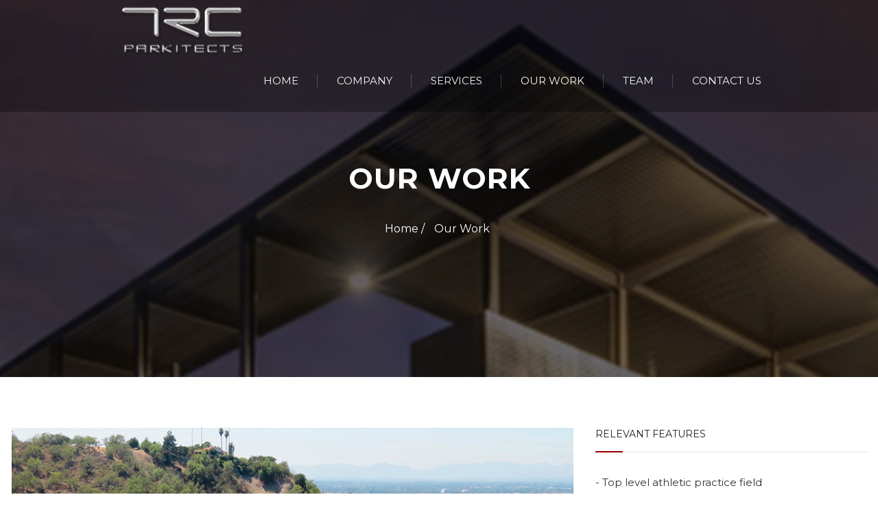

--- FILE ---
content_type: text/css
request_url: https://trcparkitects.com/css/style.css
body_size: 14841
content:
@import url('https://fonts.googleapis.com/css?family=Open+Sans:300,400,600,700,800');
@import url('https://fonts.googleapis.com/css?family=Montserrat:400,700');
@import url('https://fonts.googleapis.com/css?family=Raleway:100,200,300,400,500,600,700,800,900');
@import url('https://fonts.googleapis.com/css?family=Varela+Round');


@import url('font-awesome.css');
@import url('flaticon.css');
@import url('animate.css');
@import url('owl.css');
@import url('jquery.fancybox.css');
@import url('hover.css');

/*** 

====================================================================
	Reset
====================================================================

 ***/
* {
	margin:0px;
	padding:0px;
	border:none;
	outline:none;
}

/*** 

====================================================================
	Global Settings
====================================================================

 ***/

body {
	font-size:15px;
	line-height:1.8em;
	font-weight:400;
	background:#ffffff;
	background-size:cover;
	background-repeat:no-repeat;
	background-position:center top;
	-webkit-font-smoothing: antialiased;
}

a{
	text-decoration:none;
	cursor:pointer;
	color: #990000;
}

a:hover,a:focus,a:visited{
	text-decoration:none;
	outline:none;
}

h1,h2,h3,h4,h5,h6 {
	position:relative;
	font-family: 'Montserrat', sans-serif;
	font-weight:normal;
	margin:0px;
	background:none;
	line-height:1.6em;
}

input,button,select,textarea{
    font-family: 'Montserrat', sans-serif;
    font-size: 14px;
    font-weight: 400;
    margin-top: -2px;
    resize: none;
}

.default-form .column .thm-btn{
	position: relative;
	padding: 8px 19px;
	margin-top: 20px;
	line-height: 24px;
	text-transform: uppercase;
	background: #990000;
	color: #ffffff;
	font-size: 12px;
	transition: .5s;
	font-family: 'Montserrat', sans-serif;
	font-weight: 400;
	border: 2px solid #990000;
}
.default-form-area .default-form .form-group .thm-btn{
    position: relative;
    padding: 8px 19px;
    line-height: 24px;
    text-transform: uppercase;
    background: #990000;
    color: #ffffff;
    font-size: 12px;
    transition: .5s;
    font-family: 'Montserrat', sans-serif;
    font-weight: 400;
    border: 2px solid #990000;
}


p{
	position:relative;
	line-height: 1.5em;
	font-family: 'Montserrat', sans-serif;
	font-size: 16px;
	font-weight:400;
	color: #000;
}


/*
---------------------------------
sec-title style
---------------------------------
*/
.sec-title{}
.sec-title h2{
	font-weight:500;
	font-size:28px;
	font-family: 'Montserrat', sans-serif;
	text-transform: uppercase;
}
.sec-title h5{
	font-family: 'Montserrat', sans-serif;
	font-weight:500;
	font-size:16px;
	text-transform:uppercase;
	letter-spacing: 9px;
}
/*sec-title end*/

.sticky-header .logo{
	margin-top:12px;
}
.strike-through{
	text-decoration:line-through;	
}

.auto-container{
	position:static;
	max-width:1680px;
	padding:0px 15px;
	margin:0 auto;
}

.small-container{
	max-width:680px;
	margin:0 auto;
}

.page-wrapper{
	position:relative;
	margin:0 auto;
	width:100%;
	min-width:300px;
	overflow: hidden;
}

ul,li{
	list-style:none;
	padding:0px;
	margin:0px;	
}

.theme-btn{
	display:inline-block;
	transition:all 0.3s ease;
	-moz-transition:all 0.3s ease;
	-webkit-transition:all 0.3s ease;
	-ms-transition:all 0.3s ease;
	-o-transition:all 0.3s ease;
	font-family: 'Montserrat', sans-serif;
}

.centered{
	text-align:center;	
}

.anim-3,.anim-3-all *{
	transition:all 0.3s ease;
	-moz-transition:all 0.3s ease;
	-webkit-transition:all 0.3s ease;
	-ms-transition:all 0.3s ease;
	-o-transition:all 0.3s ease;	
}

.anim-5,.anim-5-all *{
	transition:all 0.5s ease;
	-moz-transition:all 0.5s ease;
	-webkit-transition:all 0.5s ease;
	-ms-transition:all 0.5s ease;
	-o-transition:all 0.5s ease;	
}

.anim-7,.anim-7-all *{
	transition:all 0.7s ease;
	-moz-transition:all 0.7s ease;
	-webkit-transition:all 0.7s ease;
	-ms-transition:all 0.7s ease;
	-o-transition:all 0.7s ease;	
}
/*
=====================================
btn style 
=====================================
*/
.btn-style-one{
	position:relative;
	padding:8px 19px;
	line-height:24px;
	text-transform:uppercase;
	background: #990000;
	color:#ffffff !important;
	font-size:13px;
	font-weight:400;
	border: 2px solid #990000;	
	font-family: 'Montserrat', sans-serif;
}

.btn-style-one:hover{
	color:#990000 !important;
	border-color:#990000 ;
	background:#ffffff;	
}
.btn-style-one span{
	color:#202020;	
}


.btn-style-two{
	position:relative;
	text-transform:uppercase;
	color: #990000;
	font-size: 12px;
	font-weight: 600;
	font-family: 'Montserrat', sans-serif;
	transition:.5s;
}

.btn-style-two:hover{
	color:#202020;
	transition:.5s;	
}
.btn-style-three{
	position:relative;
	padding: 13px 19px;
	line-height:24px;
	text-transform:uppercase;
	background: #990000;
	color:#ffffff;
	font-size: 14px;
	transition: .5s;
	font-family: 'Montserrat', sans-serif;
	font-weight: 400;
	border: 2px solid #990000;
}

.btn-style-three:hover{
	color:#990000;
	border-color:#990000;
	background:#ffffff;	
}

.btn-style-three span{
	color:#202020;
	margin-right: 19px;
}

.link-btn.style-two{
	margin:50px 0px;
}
.link-btn.style-three{
	float:right;
	margin: 30px 0px;
}
.theme-btn .fa{
	position:relative;
	top:0px;
	padding-right:15px;
	font-size:10px;
}

.theme_color{
	color:#990000;	
}

.light-font{
	font-weight:300;	
}

.regular-font{
	font-weight:400;	
}

.semibold-font{
	font-weight:600;	
}

.bold-font{
	font-weight:700;	
}
.full-width{
	width:100%;
}
.preloader{
	position:fixed;
	left:0px; 
	top:0px; 
	width:100%; 
	height:100%; 
	z-index:999999; 
	background-color:#ffffff; 
	background-position:center center; 
	background-repeat:no-repeat;
	background-image:url(../images/icons/preloader.GIF);
}

/*** 

====================================================================
	Scroll To Top style
====================================================================

***/

.scroll-to-top{
    position: fixed;
    bottom: 50px;
    right: 15px;
    background: #990000;
    font-size: 25px;
    font-weight: normal;
    text-align: center;
    width: 38px;
    height: 38px;
    line-height: 35px;
    border-radius: 5px;
    color: #ffffff;
    cursor: pointer;
    display: none;
    z-index: 999;	
}

.scroll-to-top:hover{
	color:#fff;
}

/*** 

====================================================================
	Main Header style
====================================================================

***/

.main-header{
	position:relative;
	left:0px;
	top:0px;
	z-index:999;
	width:100%;
	font-family: 'Montserrat', sans-serif;
	transition:all 500ms ease;
	-moz-transition:all 500ms ease;
	-webkit-transition:all 500ms ease;
	-ms-transition:all 500ms ease;
	-o-transition:all 500ms ease;
}


.main-header .links-nav li{
	position:relative;
	float:left;
	margin-right:25px;
}

.main-header .top-right .links-nav li{
	margin-right:0px;
	margin-left:25px;
}

.main-header .links-nav li a{
	position:relative;
	line-height:26px;
	font-size:13px;
	text-transform:capitalize;	
}

.main-header .links-nav li .fa{
	padding-right:8px;
	font-size:16px;
	color:#fbca00;	
}

/*
-----------------------
search
-----------------------
*/
.header-lower .navbar-collapse .search-box form input{
    position: relative;
    height: 58px;
    color: #fff;
    background-color: transparent;
    border: none;
    outline: none;
}

.header-lower .navbar-collapse .search-box submit icon{
	position:absolute;
}
.header-lower .navbar-collapse .search-box i:before{
	font-size:12px;
}
.header-lower .navbar-collapse .search-box{
	position:relative;
	margin-right: 0px;
	height:58px;
}
.header-lower .navbar-collapse .search-box button{
	position:relative;
	background:transparent;
	color:#acacac;
}

.header-lower .navbar-collapse .search-box:before {
    content: '';
    position: absolute;
    top: 0;
    left: -50px;
    width: 2000%;
    height: 100%;
    background: #202020;
    -webkit-transform: skewX(-45deg);
    -ms-transform: skewX(-45deg);
    transform: skewX(12deg);
	border-left: 4px solid #ffffff;
}
/*
-----------------------
*/
.sticky-header{
	position:fixed;
	opacity:0;
	visibility:hidden;
	left:0px;
	top:0px;
	width:100%;
	padding:0px 0px;
	background: #990000;
	z-index:0;
	border-bottom:1px solid #cccccc;
	transition:all 500ms ease;
	-moz-transition:all 500ms ease;
	-webkit-transition:all 500ms ease;
	-ms-transition:all 500ms ease;
	-o-transition:all 500ms ease;
}


.fixed-header .sticky-header{
	z-index:999;
	opacity:1;
	visibility:visible;
	-ms-animation-name: fadeInDown;
	-moz-animation-name: fadeInDown;
	-op-animation-name: fadeInDown;
	-webkit-animation-name: fadeInDown;
	animation-name: fadeInDown;
	-ms-animation-duration: 500ms;
	-moz-animation-duration: 500ms;
	-op-animation-duration: 500ms;
	-webkit-animation-duration: 500ms;
	animation-duration: 500ms;
	-ms-animation-timing-function: linear;
	-moz-animation-timing-function: linear;
	-op-animation-timing-function: linear;
	-webkit-animation-timing-function: linear;
	animation-timing-function: linear;
	-ms-animation-iteration-count: 1;
	-moz-animation-iteration-count: 1;
	-op-animation-iteration-count: 1;
	-webkit-animation-iteration-count: 1;
	animation-iteration-count: 1;	
}

.main-header .header-upper{
	position:relative;
	padding: 15px 0px 5px;
	background:#ececec;
	transition:all 500ms ease;
	-moz-transition:all 500ms ease;
	-webkit-transition:all 500ms ease;
	-ms-transition:all 500ms ease;
	-o-transition:all 500ms ease;
	z-index:5;
}

.main-header .header-upper .logo img{
	position:relative;
	display:inline-block;
	max-width:100%;
}

.main-header .logo-outer{
	position:relative;
	z-index:25;
	margin-right: 77px;
}

.main-header .logo-outer .logo img{
	position:relative;
	display:inline-block;
	max-width:100%;
}

.main-header .header-upper .upper-right{
	position:relative;
	padding: 0px 0px 9px;
}

.main-header .info-box{
	position:relative;
	float:left;
	min-height:56px;
	margin-left: 48px;
	padding: 16px 0px 0px 74px;
	color: #202020;
	font-size: 12px;
	font-family: 'Montserrat', sans-serif;
	font-weight: 400;
}



.main-header.header-style-two .info-box{
	padding-left:54px;
	color:#222222;
	text-transform:none;	
}

.main-header .info-box .icon-box{
	position:absolute;
	left:0px;
	line-height:46px;
	color: #990000;
	-moz-transition:all 300ms ease;
	-webkit-transition:all 300ms ease;
	-ms-transition:all 300ms ease;
	-o-transition:all 300ms ease;
	transition:all 300ms ease;
}
.main-header .info-box .icon-box .icon:before{
	font-size: 35px;
}
.main-header.header-style-two .info-box .icon-box{
	font-size:32px;
	color:#fbca00;
	border:none;
	line-height:50px;
}

.main-header .info-box:hover .icon-box{
	border-color:#fbca00;
	color:#fbca00;	
}

.main-header .info-box li{
	position:relative;
	line-height:20px;
	font-size: 12px;
}

.main-header .info-box li a{
	color:#777777;		
}

.main-header .info-box strong{font-size: 14px;}

.main-header .header-lower{
	position:relative;
	left:0px;
	top:0px;
	width:100%;
	background: #990000;
	z-index:5;
	height: 58px;
}

.main-header.header-style-two .header-lower{
	background:none;
	border:none;	
}

.main-header .nav-outer{
	position:relative;
}

.main-header.header-style-two .nav-outer{
	background:#012f5d;
	padding:0px 160px 0px 30px;
}

.main-header.header-style-three .nav-outer{
	padding:0px 130px 0px 0px;
}

.header-main-box .nav-outer .search-box-btn{
	position:absolute;
	right:0px;
	font-size:14px;
	width:30px;
	height:30px;
	top:50%;
	margin-top:-15px;
	line-height:30px;
	color:#ffffff;
	cursor:pointer;
}

.header-main-box .nav-outer .search-box-btn:hover{
	color:#fbca00;
}

.main-menu{
	position:relative;	
}

.main-menu .navbar-collapse{
	padding:0px;	
}

.main-menu .navigation{
	position:relative;
	margin:0px;
}

.main-menu .navigation > li{
	position:relative;
	float:left;
	margin-right:30px;
}

.header-style-two .main-menu .navigation > li{
	margin-right:20px;
}

.header-main-box .main-menu .navigation > li{
	border:none;	
}

.sticky-header .main-menu .navigation > li{
}

.main-menu .navigation > li > a{
	position:relative;
	display:block;
	padding: 16px 24px 12px 32px;
	font-size:14px;
	color: #ffffff;
	line-height:30px;
	font-weight:500;
	text-transform:uppercase;
	opacity:1;
	transition:all 500ms ease;
	-moz-transition:all 500ms ease;
	-webkit-transition:all 500ms ease;
	-ms-transition:all 500ms ease;
	-o-transition:all 500ms ease;
}

.header-style-two .main-menu .navigation > li > a{
	color:#ffffff;
}

.sticky-header .main-menu .navigation > li > a{
	color:#fff;
	padding:15px 15px;
}

.main-menu .navigation > li:active > a,
.main-menu .navigation > li.current > a,
.main-menu .navigation > li.current-menu-item > a{
	opacity:1;
	background: #ef0e03;
}

.sticky-header .main-menu .navigation > li:hover > a,
.sticky-header .main-menu .navigation > li.current > a,
.sticky-header .main-menu .navigation > li.current-menu-item > a{
	background: #535353;
	color:#ffffff;
	opacity:1;
}

.main-menu .navigation > li:hover > a:after{
	opacity:1;
}

.main-menu .navigation > li > ul{
	position:absolute;
	left:0px;
	top:130%;
	width:220px;
	padding:0px;
	z-index:100;
	display:none;
	background: #202020;
	border-top:3px solid #fbca00;
	transition:all 500ms ease;
	-moz-transition:all 500ms ease;
	-webkit-transition:all 500ms ease;
	-ms-transition:all 500ms ease;
	-o-transition:all 500ms ease;
}

.main-menu .navigation > li > ul.from-right{
	left:auto;
	right:0px;	
}

.main-menu .navigation > li > ul > li{
	position:relative;
	width:100%;
	border-bottom:1px solid rgba(255,255,255,0.30);
}

.main-menu .navigation > li > ul > li:last-child{
	border-bottom:none;	
}

.main-menu .navigation > li > ul > li > a{
	position:relative;
	display:block;
	padding:12px 15px;
	line-height:22px;
	font-weight:400;
	font-size:14px;
	text-transform:capitalize;
	color:#ffffff;
	transition:all 500ms ease;
	-moz-transition:all 500ms ease;
	-webkit-transition:all 500ms ease;
	-ms-transition:all 500ms ease;
	-o-transition:all 500ms ease;
}

.main-menu .navigation > li > ul > li:hover > a{
	background:#cccccc;	
}

.main-menu .navigation > li > ul > li.dropdown > a:after{
	font-family: 'FontAwesome';
	content: "\f105";
	position:absolute;
	right:10px;
	top:12px;
	width:10px;
	height:20px;
	display:block;
	color:#ffffff;
	line-height:20px;
	font-size:16px;
	font-weight:normal;
	text-align:center;
	z-index:5;	
}

.main-menu .navigation > li > ul > li.dropdown:hover > a:after{
	color:#ffffff;	
}

.main-menu .navigation > li > ul > li > ul{
	position:absolute;
	left:110%;
	top:0px;
	width:220px;
	padding:0px;
	z-index:100;
	display:none;
	background:#012f5d;
}

.main-menu .navigation > li > ul > li > ul > li{
	position:relative;
	width:100%;
	border-bottom:1px solid rgba(255,255,255,0.30);
}

.main-menu .navigation > li > ul > li > ul > li:last-child{
	border-bottom:none;	
}

.main-menu .navigation > li > ul > li  > ul > li > a{
	position:relative;
	display:block;
	padding:12px 15px;
	line-height:22px;
	font-weight:400;
	font-size:14px;
	text-transform:capitalize;
	color:#ffffff;
	transition:all 500ms ease;
	-moz-transition:all 500ms ease;
	-webkit-transition:all 500ms ease;
	-ms-transition:all 500ms ease;
	-o-transition:all 500ms ease;
}

.main-menu .navigation > li > ul > li  > ul > li > a:hover{
	background:#fbca00;	
}

.main-menu .navigation > li.dropdown:hover > ul{
	visibility:visible;
	opacity:1;
	top:100%;	
}

.main-menu .navigation li > ul > li.dropdown:hover > ul{
	visibility:visible;
	opacity:1;
	left:100%;
	transition:all 500ms ease;
	-moz-transition:all 500ms ease;
	-webkit-transition:all 500ms ease;
	-ms-transition:all 500ms ease;
	-o-transition:all 500ms ease;	
}

.main-menu .navbar-collapse > ul li.dropdown .dropdown-btn{
	position:absolute;
	right:10px;
	top:6px;
	width:34px;
	height:30px;
	border:1px solid #ffffff;
	text-align:center;
	font-size:16px;
	line-height:28px;
	color:#ffffff;
	cursor:pointer;
	z-index:5;
	display:none;
}

.main-header .btn-outer{
	position:absolute;
	right:30px;
	top:0px;
	width:130px;	
}

.main-header.header-style-three .btn-outer{
	position:absolute;
	right:0px;
	top:0px;
	width:130px;	
}

.main-header .btn-outer .quote-btn{
	position:relative;
	display:block;
	line-height:24px;
	text-align:center;
	padding:8px 10px;
	margin:11px 0px 0px;
	font-weight:500;
	font-size:13px;
	color:#ffffff;
	background:#fbca00;
	border-radius:2px;
	text-transform:uppercase;
	z-index:1;	
}

.main-header.header-style-three .btn-outer .quote-btn{
	background:#012f5d;
	color:#ffffff;	
}

.header-main-box .btn-outer .quote-btn{
	padding:27px 0px 18px 30px;	
}

.social-links-one{
	position:relative;	
}

.main-header .social-links-one{
	top:7px;	
}

.social-links-one a{
	position:relative;
	display:inline-block;
	text-align:center;
	margin-left:4px;
	width:40px;
	height:40px;
	line-height:40px;
	font-size:14px;
	color:#928d8d;
	border-radius:50%;
	background:#f4f4f4;
	transition:all 500ms ease;
	-moz-transition:all 500ms ease;
	-webkit-transition:all 500ms ease;
	-ms-transition:all 500ms ease;
	-o-transition:all 500ms ease;
}

.social-links-one a:hover{
	background:#fbca00;
	color:#ffffff;	
}

.social-links-two a{
	position:relative;
	display:inline-block;
	text-align:center;
	margin-right:5px;
	width:40px;
	height:40px;
	border:1px solid #e0e0e0;
	line-height:38px;
	font-size:14px;
	color:#cccccc;
	border-radius:50%;
	background:none;
	transition:all 500ms ease;
	-moz-transition:all 500ms ease;
	-webkit-transition:all 500ms ease;
	-ms-transition:all 500ms ease;
	-o-transition:all 500ms ease;
}

.social-links-two a:hover{
	background:#fbca00;
	border-color:#fbca00;
	color:#ffffff;	
}

.fa-linkedin:hover{
	color:red;	
}

.social-links-three a{
	position:relative;
	display:inline-block;
	text-align:center;
	margin-right:5px;
	width:32px;
	height:32px;
	border:1px solid #f1f1f1;
	line-height:30px;
	font-size:12px;
	color:#aaaaaa;
	background:#f1f1f1;
	border-radius:50%;
	transition:all 500ms ease;
	-moz-transition:all 500ms ease;
	-webkit-transition:all 500ms ease;
	-ms-transition:all 500ms ease;
	-o-transition:all 500ms ease;
}

.social-links-three a:hover{
	background:#fbca00;
	border-color:#fbca00;
	color:#ffffff;	
}


/*** 

====================================================================
	Main Slider style
====================================================================

***/

.main-slider{
	position:relative;
}

.main-slider.negative-margin{
	position:relative;
	margin-top:-62px;
}

.main-slider .tp-caption{
	z-index:5;
}

.main-slider .tp-dottedoverlay{
	background-color: rgb(0,0,0,-0.2) !important;
}

.main-slider .subtitle-text{
	font-weight:600;
	line-height:1.6em;
	color:#ffffff;
	font-size:16px;
	text-transform:uppercase;
}

.main-slider .text{
	font-weight:400;
	line-height:1.6em;
	color:#ffffff;
	font-size:16px;
}

.main-slider h1{
	font-size:64px;
	color:#ffffff;
	font-weight:600;
	line-height:1.4em;
	text-transform:uppercase;
	font-family: 'Montserrat', sans-serif;
}

.main-slider h3{
	font-size:36px;
	color:#ffffff;
	font-weight:500;
	line-height:1.4em;
	font-family: 'Montserrat', sans-serif;
	text-transform:uppercase;
	letter-spacing: 10px;
}

.main-slider .tp-bullets.preview3 .bullet{
	background:#ffffff !important;
	width:22px !important;
	height:2px !important;
	border:1px solid #ffffff!important;
	border-radius:2px!important;
	margin:0px 7px;
	z-index:0;
}

.main-slider .tp-bullets.preview3 .bullet:hover,
.main-slider .tp-bullets.preview3 .bullet.selected{
	border-color:#990000 !important;
	background:#990000 !important;
}

.main-slider .tparrows.preview3,
.main-slider .tparrows.preview3{
	background:none ;
	width:50px ;
	overflow:hidden;
	margin-top:-10px ;
	height:50px;
}

.main-slider .tparrows.preview3:after{
	top:0px;
	background:none;
	border:2px solid #ffffff;
	color:#ffffff;
	font-size:24px;
	height:48px;
	line-height:44px;
	width:48px;
	padding:0px;
	border-radius:1px;
}

.main-slider .tparrows.tp-leftarrow.preview3:after{
	content: '\f104';
	font-family:'FontAwesome';
}

.main-slider .tparrows.tp-rightarrow.preview3:after{
	content: '\f105';
	font-family:'FontAwesome';
}

.main-slider .tparrows.preview3.tp-leftarrow{
	left:30px !important;
}

.main-slider .tparrows.preview3.tp-rightarrow{
	right:30px !important;
}

.main-slider .tparrows.preview3:hover:after{
	color:#ffffff;
	background:#990000;
	border-color:#990000;
}

.main-slider .tparrows.preview3 .tp-arr-iwrapper{
	visibility:hidden;
	opacity:0;
	display:none;	
}

.main-slider .tp-bannertimer{
	display:none !important;	
}



/*** 

====================================================================
	service Section
====================================================================

***/
.single-service-box {
	margin-top: 10px;
        padding-bottom: 10px;
	position: relative;
	transition: border-color .4s ease;
}

.theme-black-text{
    margin-top: 5px;
    font-size:18px;
    text-align: center;
}
.theme-black-one{
    margin-top: 0px;
    font-size:20px;
}

.theme-black-two{
    margin-top: 0px;
    font-size:22px;
}

.theme-black-three{
    width:80%;
    margin-top: 10px;
    text-align: center;
}

.theme-black-four{
    margin-top: 10px;
    text-align: center;
    margin-right: 70px;
}

/* Mobile view styles */
@media (max-width: 768px) {
    .theme-black-four {
        margin-right: 0;
        text-align: center; /* This remains unless you want a different alignment on mobile */
    }
}

.theme-black-five{
    margin-top: 10px;
    text-align: center;
    margin-left: 70px;
}

/* Mobile view styles */
@media (max-width: 768px) {
    .theme-black-five {
        margin-left: 0;
        text-align: center; /* Keep this or adjust based on design needs */
    }
}

.single-service-box h3 {
	font-size: 18px;
	line-height: 1;
	font-family: 'Montserrat', sans-serif;
	font-weight: 600;
	margin: 0;
	margin-bottom: 16px;
	margin-top: 30px;
}
.single-service-box h3 a{
	color: #202020;
}
.single-service-box p {
	margin: 0;
	margin-bottom: -10px;
}
.single-service-box a.read-more {
	width: 35px;
	height: 30px;
	background: #202020;
	color: #990000;
	font-size: 1.65rem;
	line-height: 1.5;
	text-align: center;
	position: absolute;
	bottom:0;
	right: 0;
	margin-bottom: 0px;
	text-decoration: none;
	opacity: 0; 
	transition: opacity .4s ease;
}

.sec-pad {
	padding: 75px 0;
}

/* Mobile view adjustments */
@media (max-width: 768px) {
	.sec-pad {
		padding: 10px 0; /* reduce vertical padding for smaller screens */
	}
}

.sec-pad-dd {
	padding: 30px 0;
}
.sec-pad.top-minus-50 {
	padding-top: 5px;
}
.sec-pad.bottom-minus-50 {
	padding-bottom: 5px;
}
.sec-pad .auto-container .single-service-box img{
	width:100%;
	display:block;
}

.top-pad{
    margin-top: 30px;
}

.top-pad-twoto{
    margin-top: 40px;
}

.top-pad-one{
    margin-top: 40px;
}

.sec-pad-one{
    background-color: #ffffff;
    padding: 0px 0;
    margin-top: 70px;
}

.sec-pad-bg{
    background-color: #efefef;
    padding: 20px 0px;
}

.sec-pad.style-two.top-minus-70 {}
.sec-pad.style-two .sec-title {
    margin-bottom: 30px;
    position: relative;
    padding-left: 16px;
}
.sec-pad.style-two .sec-title:after{
    content: '';
    position: absolute;
    left: 0px;
    top: 10px;
    width: 4px;
    height: 52px;
    background: #990000;
}
.sec-pad.style-two.bottom-minus-70 {
	padding-bottom: 5px;
}
.sec-pad.style-two .auto-container .single-service-box img{
	width:100%;
	display:block;
}
.sec-pad.style-two .single-service-box{
	margin-top: 20px;
    border-bottom: 2px solid transparent;
    padding-bottom: 38px;
    position: relative;
    transition: border-color .4s ease;
}
/*** 

====================================================================
	Sponsors Style One
====================================================================

***/

.sponsors-style-one{
	position:relative;
	color:#ffffff;
	overflow:hidden;
	text-align:center;
	padding: 54px 0px;
	background: #f3f3f3;
}

.light-version .sponsors-style-one{
	border-top:1px solid rgba(0,0,0,0.10);
}

.sponsors-style-one .sponsors-slider img{
	display:inline-block;
	max-width:100%;
	width:auto ;
	height:auto;
	opacity:0.40;
	transition:all 300ms ease;
	-moz-transition:all 300ms ease;
	-webkit-transition:all 300ms ease;
	-ms-transition:all 300ms ease;
	-o-transition:all 300ms ease;
}

.sponsors-style-one .sponsors-slider img:hover{
	opacity:1;	
}

.sponsors-style-one .owl-controls{
	display:none ;	
}

/*** 

====================================================================
	Testimonial Style One
====================================================================

***/

.testimonial-style-one{
	position:relative;
	padding: 0px 0px 40px;
	color:#000;
	text-align:center;
}
.testimonial-style-one .auto-container{
	position:relative;
	z-index:1;	
}
.testimonial-style-one .slide-item{
	border-radius: 25px;
        border: 2px solid #990000;
        padding: 20px;
	position: relative;
	padding: 30px 20px 20px;
        height: 350px;
}
.testimonial-style-one .slide-item .quote{
	position: absolute;
	font-size: 64px;
	top: 48px;
	left: 50%;
	color: #990000;
	margin-left: -11px;
}
.testimonial-style-one .slide-item .inner-box{
	position: relative;
}

.testimonial-style-one .slide-item .author-image{
	position:relative;
	width: 80px;
	margin:0 auto;
	margin-bottom: 36px;
}

.testimonial-style-one .slide-item .author-image img{
	display:block;
	width:100%;
	height:auto;
	border: 3px solid #990000;
	border-radius: 50%;
}

.testimonial-style-one .slide-item h4{
	position:relative;
	font-size: 18px;
	font-weight:400;
	margin-bottom: 4px;
	font-family: 'Montserrat', sans-serif;
}
.testimonial-style-one .slide-item p{
	font-family: 'Montserrat', sans-serif;
	font-size: 16px;
	font-weight:400;
	color:#000;
	text-transform:uppercase;
}
.testimonial-style-one .slide-item span{
	color:#990000;
	font-family: 'Montserrat', sans-serif;
	font-weight:400;
	font-size:16px;
}
.testimonial-style-one .slide-item .text{
	position:relative;
	line-height: 1.5em;
	font-family: 'Montserrat', sans-serif;
	font-size: 18px;
	font-weight: 400;
	margin-top: 16px;
}
.owl-theme .owl-dots .owl-dot.active span, .owl-theme .owl-dots .owl-dot{
	color:#c1c1c1;
	margin-top: 25px;
}
.owl-theme .owl-dots .owl-dot.active span, .owl-theme .owl-dots .owl-dot:hover span {
    background: none repeat scroll 0 0 #990000;
}


.testimonial-position{
    text-transform: capitalize;
}

.company{
    text-transform: uppercase;
    line-height: 2.2em;
    font-weight: bold;
}


/*** 

====================================================================
	Parallax Style One
====================================================================

***/

.parallax-style-one{
	position:relative;
	padding: 70px 0px 78px;
	background-size:cover;
	background-repeat:no-repeat;
	background-attachment:fixed;
	background-position:center center;
	color:#ffffff;
}

.parallax-style-one:before{
	content:'';
	position:absolute;
	left:0px;
	top:0px;
	width:100%;
	height:100%;
    background: rgba(185, 0, 0, 0.6);	
}
.parallax-style-one .sec-title:after{
	content: none;
}
.parallax-style-one .auto-container{
	position:relative;
	z-index:1;	
}
.parallax-style-one .auto-container .sec-title{
	text-align: center;
}
.parallax-style-one .auto-container .sec-title h2{	    
	line-height: 46px;
}
.parallax-style-one .auto-container .sec-title h5{	
	line-height: 30px;	
	padding: 10px 0px;	
	margin-bottom: 40px;
}
.parallax-style-one .auto-container .item-list .item .content-box{
	margin: 10px 0px 15px;
	transition: .5s;
}
.parallax-style-one .auto-container .item-list .item .content-box:hover{
	background: rgba(174, 125, 18, 0.74);
	transition: .5s;
}
.parallax-style-one .auto-container .item-list .item .content-box .clearfix{
	
padding: 11px 24px 10px;
	
border: 3px solid #fff;
}
.parallax-style-one .auto-container .item-list .item .content-box .clearfix h4{
	font-family: 'Montserrat', sans-serif;
	font-size:14px;
	font-weight:400;
	padding: 9px 0px;
	text-transform: uppercase;
}
.parallax-style-one .auto-container .item-list .item p{
	color:#fff;
}

/*** 

====================================================================
	Main Footer
====================================================================

***/


.main-footer{
	position:relative;
	background:#25272e;
}

.main-footer p{
	margin-bottom:20px;
	color: #ffffff;
}

.main-footer .footer-upper{
        background: url("../images/footer-bkg.png") left no-repeat;
        opacity: 0.9;
	position:relative;
	padding: 40px 0px 0px;
	line-height:2em;
}
.main-footer .footer-upper .footer-logo{	
	padding-top: 16px;
}
.main-footer .footer-upper .footer-logo img{	
	max-width:100%;
	display:block;
}
.main-footer .footer-upper .column{
	position:relative;
	margin-bottom:30px;
}

.footer-upper .column h3{
	position:relative;
	text-transform: uppercase;
	font-size: 14px;
	line-height:1.4em;
	margin-bottom: 16px;
	font-weight: 700;
	letter-spacing:1px;
	color: #ffffff;
	margin-left: 10px;
}

.footer-upper .column h3:after{
	content:'';
	position:absolute;
	left: -10px;
	top: 3px;
	width: 2px;
	height: 12px;
	background: #c11101;
}

.main-footer .about-widget{
	font-size:12px;
}

.main-footer .footer-upper a{
	transition:all 0.5s ease;
	-moz-transition:all 0.5s ease;
	-webkit-transition:all 0.5s ease;
	-ms-transition:all 0.5s ease;
	-o-transition:all 0.5s ease;
}

.main-footer .footer-upper a:hover{
	color:#f7a34a;	
}

.footer-upper .links-widget li{
	position:relative;
	margin-bottom: 18px;
}
.footer-upper .links-widget li:after{
	content: '';
	position: absolute;
	left: 0px;
	top: 10px;
	width: 4px;
	height: 4px;
	background: #c11101;
}
.footer-upper .links-widget li a{
	position:relative;
	display:block;
	font-size: 16px;
	color: #ffffff;
	line-height: 24px;
	font-family: 'Montserrat', sans-serif;
	font-weight: 400;
	padding-left: 13px;
}

.footer-upper .links-widget li a:hover{
	color:#c11101;	
}

.main-footer .social-links a{
	position:relative;
	display:inline-block;
	font-size:13px;
	width:32px;
	height:32px;
	line-height:30px;
	border:1px solid #e1e1e1;
	text-align:center;
	margin:0px 10px 10px 0px;
	color:#4e4e4e;
	background:#f1f1f1;
	transition:all 0.5s ease;
	-moz-transition:all 0.5s ease;
	-webkit-transition:all 0.5s ease;
	-ms-transition:all 0.5s ease;
	-o-transition:all 0.5s ease;
}

.main-footer .social-links a:hover{
	color:#ffffff;
	background:#f7a34a;	
}

.footer-upper .gallery-widget{
	position:relative;
}

.footer-upper .gallery-widget .image{
	position:relative;
	float:left;
	width: 25%;
	border: 3px solid transparent;
	overflow:hidden;
}

.footer-upper .gallery-widget .image img{
	position:relative;
	display:block;
	width:100%;
	-webkit-transition:all 300ms ease;
	-ms-transition:all 300ms ease;
	-moz-transition:all 300ms ease;
	-o-transition:all 300ms ease;
	transition:all 300ms ease;
}

.footer-upper .gallery-widget .image .link-image{
	position:absolute;
	left:0px;
	top:0px;
	width:100%;
	height:100%;
	text-align:center;
	opacity:0;
	color:#ffffff;
	background:rgba(0,0,0,0.50);
	-webkit-transition:all 300ms ease;
	-ms-transition:all 300ms ease;
	-moz-transition:all 300ms ease;
	-o-transition:all 300ms ease;
	transition:all 300ms ease;
}

.footer-upper .gallery-widget .image .link-image .fa{
	position:absolute;
	left:0px;
	top:50%;
	margin-top:-10px;
	display:block;
	width:100%;
	height:20px;
	line-height:20px;
}

.footer-upper .gallery-widget .image:hover .link-image{
	opacity:1;
}

.main-footer .contact-info{
	position:relative;
	text-align:center;
	margin-bottom:20px;
}

.main-footer .contact-info li{
	position:relative;
	display:inline-block;
	margin:0px 10px 10px;
	line-height:24px;	
}

.main-footer .contact-info li .bullet{
	position:relative;
	top:4px;
	padding-right:10px;
	font-size:20px;
	color:#f7a34a;
	line-height:24px;
}

.footer-upper .twitter-feeds .feed{
	position:relative;
	padding:0px 0px 0px 30px;
	margin-bottom:20px;
	color:#808080;
}

.footer-upper .twitter-feeds .feed:last-child{
	margin:0px;	
}

.footer-upper .twitter-feeds .feed-content{
	margin-bottom:5px;
	line-height: 24px;
	color: #ffffff;
	font-family: 'Montserrat', sans-serif;
	font-size: 14px;
	font-weight: 400;
}

.footer-upper .twitter-feeds .feed a{
	position:relative;
	color: #ffffff;
}

.footer-upper .twitter-feeds .feed .time{
	position:relative;
	color: #c11101;
	font-size: 14px;
	font-family: 'Montserrat', sans-serif;
	font-weight: 400;
}

.footer-upper .twitter-feeds .feed strong{
	font-weight:400;	
}

.footer-upper .twitter-feeds .feed .icon{
	position:absolute;
	width:30px;
	height:20px;
	left:0px;
	top:0px;
	line-height:20px;
	font-size:16px;
	color: #2ddbf5;
}

.footer-bttom{
    margin: auto;
    float: right;
    padding: 0px 0px;
    margin-top: 0px;
    position: relative;
}

.footer-bttom p{
	margin-bottom: 0px;
	color:#fff;
        font-size: 16px;
}


/*** 

====================================================================
	Two Column Fluid
====================================================================

***/

.two-col-fluid{
	position:relative;
	background:#012f5d;
}

.two-col-fluid .image-column{
	position:absolute;
	left:0px;
	top:0px;
	width:50%;
	height:100%;
	background-repeat:no-repeat;
	background-size:cover;
	background-position:center top;	
}

.two-col-fluid .image-column .image-box{
	width:100%;
	margin:0px;
	display:none;	
}

.two-col-fluid .image-column .image-box img{
	display:block;
	width:100%;	
}



/*** 

====================================================================
	Accordions style
====================================================================

***/

.accordion-box{
	position:relative;
}

.accordion-box .block{
	position:relative;
	margin-bottom:10px;
	border:1px solid #ffffff;
	border-radius:2px;	
}

.accordion-box.style-two .block{
	border:1px solid rgba(0,0,0,0.20);
}

.accordion-box.style-two .block.active-block{
	border-color:#990000;
}

.accordion-box .block:last-child{
	margin-bottom:0px;	
}

.accordion-box .block .acc-btn{
	position:relative;
	font-size:15px;
	margin-bottom:0px;
	cursor:pointer;
	background:none;
	line-height:30px;
	text-transform:uppercase;
	padding:10px 50px 10px 20px;
	overflow:hidden;
	font-weight:400;
	color:#ffffff;
	border-radius:2px;
	font-family: 'Montserrat', sans-serif;
	transition:all 500ms ease;
	-moz-transition:all 500ms ease;
	-webkit-transition:all 500ms ease;
	-ms-transition:all 500ms ease;
	-o-transition:all 500ms ease;
}

.accordion-box.style-two .block .acc-btn{
	color:#222222;
	font-weight:500;	
}

.accordion-box .block .icon-outer{
	position:absolute;
	right:25px;
	top:12px;
	width:20px;
	height:30px;
	text-align:center;
	font-size:16px;
	background:none;
	transition:all 500ms ease;
	-moz-transition:all 500ms ease;
	-webkit-transition:all 500ms ease;
	-ms-transition:all 500ms ease;
	-o-transition:all 500ms ease;
}

.accordion-box .block .icon-outer .icon{
	position:absolute;
	left:0px;
	top:50%;
	margin-top:-15px;
	width:100%;
	height:30px;
	line-height:30px;
	text-align:right;
	font-size:18px;
	font-weight:normal;
	-moz-transition:all 500ms ease;
	-webkit-transition:all 500ms ease;
	-ms-transition:all 500ms ease;
	-o-transition:all 500ms ease;
	transition:all 500ms ease;	
}

.accordion-box .block .icon-outer .icon-plus{
	opacity:1;
}

.accordion-box .block .icon-outer .icon-minus{
	opacity:0;
}

.accordion-box .block .acc-btn.active .icon-outer .icon-minus{
	opacity:1;
}

.accordion-box .block .acc-btn.active .icon-outer .icon-plus{
	opacity:0;
}

.accordion-box .block .acc-btn.active,
.accordion-box .block .acc-btn.active .icon-outer{
	color:#990000;
}

.accordion-box.style-two .block .acc-btn.active{
	color:#ffffff;
	background:#990000;
}

.accordion-box.style-two .block .acc-btn.active .icon-outer{
	color:#ffffff;
}

.accordion-box .block .acc-content{
	position:relative;
	display:none;	
}

.accordion-box .block .acc-content.current{
	display:block;	
}

.accordion-box .block .content{
	position:relative;
	font-size:15px;
	padding:10px 20px 0px;	
}

.accordion-box.style-two .block .content{
	padding:20px 20px 0px;	
}

.accordion-box .block .content .image{
	float:left;
	margin:0px 20px 20px 0px;	
}

.accordion-box .block .content .image img{
	display:block;
	max-width:100%;	
}

.accordion-box .block .content p{
	margin-bottom:20px;
	line-height:1.8em;	
}


/*** 

====================================================================
	Map Section Style
====================================================================

***/

.map-section{
	position:relative;
}

.map-section.style-two{
	padding:80px 0px 60px;
}

.map-section .map-container{
	position:relative;
	z-index:10;	
}

.map-data{
	text-align:center;
	font-size:13px;
	font-weight:400;
	font-family: 'Montserrat', sans-serif;
}

.map-canvas{
	position:relative;
}

.contact-style-one.extended .map-canvas{
	height:380px;
	border:4px solid rgba(0,0,0,0.05);	
}

.map-section.style-two .map-canvas{
	position:relative;
	width:100%;
	height:400px;
}

.map-data h6{
	font-size:16px;
	font-weight:600;
	text-align:center;
	margin-bottom:5px;
	color:#121212;
}

/*** 

====================================================================
	Combo Section
====================================================================

***/

.combo-section{
	position:relative;
	overflow:hidden;
	min-height:100px;
	background:#292a2e;
}

.combo-section .map-column{
	position:absolute;
	left:0px;
	top:0px;
	width:50%;
	height:100%;	
}

.combo-section .map-column .map-canvas{
	position:absolute;
	left:0px;
	top:0px;
	width:100%;
	height:100%;	
}

/*** 

====================================================================
	Default Post COlumn
====================================================================

***/

.default-post-column{
	position:relative;
	margin-bottom:30px;
}

.default-post-column.list-view{
	padding-bottom:30px;
	border-bottom:1px solid #e0e0e0;	
}

.default-post-column.list-view:last-child{
	padding-bottom:0px;
	border:none;	
}

.default-post-column .image-box{
	position:relative;	
}

.default-post-column .image-box img{
	display:block;
	width:100%;	
}

.default-post-column .image-box .icon-box{
	position:absolute;
	left:0px;
	bottom:0px;
	width:42px;
	color:#ffffff;
	height:42px;
	line-height:42px;
	text-align:center;
	font-size:24px;
	background:#990000;	
}

.default-post-column .lower-content{
	position:relative;
	padding-top:20px;	
}

.default-post-column.list-view .lower-content{
	padding-top:10px;	
}

.default-post-column .lower-content h3{
	font-size:16px;
	font-weight:500;
	text-transform:uppercase;
	margin-bottom:7px;
	color:#222222;
}

.default-post-column .lower-content h3 a{
	color:#222222;
}

.default-post-column .lower-content h3 a:hover{
	color:#990000;	
}

.default-post-column .lower-content .text{
	line-height:1.8em;
}

.default-post-column.list-view .lower-content .text{
	margin-bottom:0px;
}


/*** 

====================================================================
	Gallery Section
====================================================================

***/

.gallery-section{
	position:relative;
	padding: 75px 0px 22px;
}

.gallery-section.three-column,
.gallery-section.four-column{
	padding:120px 0px;
}

.gallery-section .gallery-title{text-align: center;margin-bottom: 40px;}

.gallery-section .gallery-title h2{
        font-size: 28px;
	line-height:30px;
	font-weight: 500;
	color: #fff;
}

.gallery-title1 h2{
        width: 100%;
        font-size: 28px;
        background-color: #0073b8;
        padding:15px;
	line-height:30px;
	font-weight: 500;
	color: #fff;
}

.gallery-section .filters{
	margin-bottom: 36px;
	text-align: center;
}

.gallery-section .filters.right-aligned{
	text-align:right;	
}

.gallery-section .filters li{
	position:relative;
	display:inline-block;
	padding: 7px 15px 5px;
	line-height: 24px;
	color: #202020;
	cursor:pointer;
	font-family: 'Montserrat', sans-serif;
	font-size: 16px;
	font-weight: 600;
	border: 1px solid #ccc;
	margin: 0px 5px 10px;
	transition:all 300ms ease;
	-webkit-transition:all 300ms ease;
	-ms-transition:all 300ms ease;
	-o-transition:all 300ms ease;
}

.gallery-section .filters.right-aligned li{
	text-align:right;
	margin:0px 0px 0px 0px;	
}

.gallery-section .filters li:hover,
.gallery-section .filters li.active{
	background: #6699cc;
}

.gallery-section .filters li:hover:before,
.gallery-section .filters li.active:before,
.gallery-section .filters li:hover:after,
.gallery-section .filters li.active:after{
	opacity:1;
}

.default-portfolio-item{
	position:relative;
	margin-bottom: 25px;
}

.default-portfolio-item.mix{
	display:none;
}

.full-width .default-portfolio-item{
	padding:0px;
	margin:0px;
}

.masonry-gallery .masonry-item{
	position:relative;
}

.default-portfolio-item .inner-box{
	position:relative;
	width:100%;
	overflow:hidden;
}

.default-portfolio-item .image-box{
	position:relative;
	display:block;	
}

.default-portfolio-item .image-box img{
	position:relative;
	display:block;
	width:100%;
}

.default-portfolio-item .caption-box{
	position:relative;
	display:block;
	padding: 0px 0px;
        text-align: center;
	transition: all 300ms ease;
	-webkit-transition: all 300ms ease;
	-ms-transition: all 300ms ease;
	-o-transition: all 300ms ease;
	-moz-transition: all 300ms ease;
}


.default-portfolio-item .caption-box h4{
	font-size:16px;
	line-height:24px;
	font-weight: 600;
	padding: 5px 0px 5px;
}

.default-portfolio-item .caption-box h4 a{
	display:block;
	color: #202020;
	transition:.5s;
}
.default-portfolio-item .caption-box h4 a:hover{
	color:#990000;
	transition:.5s;
}
.default-portfolio-item .caption-box h5{
    font-size: 14px;
    font-weight: 500;
    color:#5f5f5f;
}
.default-portfolio-item .caption-box .icon{
}

.default-portfolio-item .overlay-box{
	position:absolute;
	left:0px;
	top:0px;
	width:100%;
	height:100%;
	padding:0px;
	color:#ffffff;
	opacity:0;
	border-bottom:40px solid transparent;
	text-align:center;
	transition: all 500ms ease;
	-webkit-transition: all 500ms ease;
	-ms-transition: all 500ms ease;
	-o-transition: all 500ms ease;
	-moz-transition: all 500ms ease;
	-webkit-transform:scaleX(0);
	-ms-transform:scaleX(0);
	-o-transform:scaleX(0);
	-moz-transform:scaleX(0);
	transform:scaleX(0);
}

.style-two .default-portfolio-item .overlay-box{
	border:none;
}

.default-portfolio-item .inner-box:hover .overlay-box{
	top:0px;
	opacity:1;
	-webkit-transform:scaleX(1);
	-ms-transform:scaleX(1);
	-o-transform:scaleX(1);
	-moz-transform:scaleX(1);
	transform:scaleX(1);	
}

.default-portfolio-item .overlay-inner{
	position:absolute;
	left:0px;
	top:0px;
	width:100%;
	height:100%;
	display:table;
	vertical-align:middle;
	padding:10px 20px;
	background:rgba(1,47,93,0.85);
}

.style-two .default-portfolio-item .overlay-inner{
	outline:1px solid #ffffff;
	outline-offset:-11px;
}

.default-portfolio-item .overlay-inner .content{
	position:relative;
	display:table-cell;
	vertical-align:middle;
}

.default-portfolio-item .overlay-inner .option-btn{
	position:relative;
	display:inline-block;
	line-height:42px;
	color:#ffffff;
	font-size:14px;
	width:44px;
	height:44px;
	margin:0px 3px 0px;
	border:1px solid #ffffff;
	border-radius:50%;
	transition: all 500ms ease;
	-webkit-transition: all 500ms ease;
	-ms-transition: all 500ms ease;
	-o-transition: all 500ms ease;
	-moz-transition: all 500ms ease;
}

.default-portfolio-item .overlay-inner .option-btn:hover{
	background:#990000;
	border-color:#990000;	
}

.default-portfolio-item .inner-box .caption{
	position:absolute;
	text-align:center;
	background:#990000;
	left:0px;
	bottom:-150px;
	width:100%;
	padding:12px 20px;
	transition: all 500ms ease;
	-webkit-transition: all 500ms ease;
	-ms-transition: all 500ms ease;
	-o-transition: all 500ms ease;
	-moz-transition: all 500ms ease;
}

.default-portfolio-item:hover .inner-box .caption{
	bottom:0px;	
}

.default-portfolio-item .inner-box .caption h3{
	font-size:16px;
	color:#ffffff;
	font-weight:400;
	text-transform:uppercase;
}

.default-portfolio-item .inner-box .caption h3 a{
	color:#ffffff;	
}

.fancybox-next span,
.fancybox-prev span{
	background-image:none;
	width:44px ;
	height:44px ;
	line-height:44px ;
	text-align:center;
}

.fancybox-next span:before,
.fancybox-prev span:before{
	content:'';
	position:absolute;
	font-family: 'FontAwesome';
	left:0px;
	top:0px;
	font-size:12px;
	width:44px ;
	height:44px ;
	line-height:44px ;
	background-color:rgba(28,28,28,0.40) ;
	color:#ffffff;
	visibility:visible;
	transition: all 300ms ease;
	-webkit-transition: all 300ms ease;
	-ms-transition: all 300ms ease;
	-o-transition: all 300ms ease;
	-moz-transition: all 300ms ease;
}

.fancybox-next span:before{
	content:'\f178';
}

.fancybox-prev span:before{
	content:'\f177';
}

.fancybox-next:hover span:before,
.fancybox-prev:hover span:before{
	background-color:#ffffff;
	color:#000000;	
}

.fancybox-type-image .fancybox-close{
	right:0px;
	top:0px;
	width:45px;
	height:45px;
	background:url(../images/icons/icon-cross.png) center center no-repeat;
	background-color:rgba(17,17,17,0.50) !important;	
}

.fancybox-type-image .fancybox-close:hover{
	background-color:#000000 ;	
}

.fancybox-type-image .fancybox-skin{
	padding:0px;	
}

/*** 

====================================================================
	Styled Pagination
====================================================================

***/

.styled-pagination{
	position:relative;
	padding: 0px 0px 57px;
}
.styled-pagination.style-two{
	padding: 20px 0px 30px;
}
.styled-pagination li{
	position:relative;
	display:inline-block;
	margin:0px 5px 7px 0px;
}

.styled-pagination li a{
	position:relative;
	display:block;
	line-height:20px;
	padding: 4px 2px;
	font-family: 'Montserrat', sans-serif;
	font-size: 12px;
	text-transform:capitalize;
	min-width: 22px;
	color: #5f5f5f;
	font-weight:500;
	border-bottom: 1px solid #acacac;
	text-align:center;
	border-radius:2px;
	transition:all 500ms ease;
	-webkit-transition:all 500ms ease;
	-ms-transition:all 500ms ease;
	-o-transition:all 500ms ease;
	-moz-transition:all 500ms ease;
}


.styled-pagination li a:hover,
.styled-pagination li a.active{
	color: #990000;
	border-color: #990000;
	background:none;
}




/*** 

====================================================================
	Page Title Style
====================================================================

***/

.page-title{
	position:relative;
        height: 550px;
	background-size:cover;
	background-position:center center;
	background-repeat:no-repeat;
	text-align:center;
}

.page-title:before{
	content:'';
	left:0px;
	top:0px;
	width:100%;
	height:100%;
	position:absolute;
	background: rgba(0, 0, 0, 0.17);
}

.page-title .auto-container{
	position:relative;
	z-index:1;
}	

.page-title h1{
	position:relative;
	font-size:42px;
        top:100px;
	font-weight: 600;
	color:#ffffff;
	line-height: 320px;
	text-transform:uppercase;
	letter-spacing:1px;
}
.page-title .list-inline li{
	font-size: 16px;
}
.page-title .list-inline li a{
	color:#fff;
	transition:.5s;
	font-family: 'Montserrat', sans-serif;
}
.page-title .list-inline li a:hover{
	color:#202020;
	transition:.5s;
}
/*** 

====================================================================
	Single Service
====================================================================

***/

.services-single{
	position:relative;
	color:#777777;
}

.services-single .service-title{
	font-size:22px;
	margin-bottom:15px;
	font-weight:500;
	text-transform:uppercase;
	color:#121212;	
}

.services-single .main-image{
	position:relative;
	margin-bottom:25px;	
}

.services-single .main-image img,
.services-single .image-box img{
	display:block;
	width:100%;	
}

.default-text-block {
	margin-bottom:30px;	
}

.default-text-block p{
	position:relative;
	margin-bottom:20px;	
}

.default-two-column .image-column{
	position:relative;
	margin-bottom:25px;	
}

.services-single .accordion-box h2{
	font-size:22px;
	margin-bottom:20px;
}


.blog-container{
	position:relative;
	padding:0px 0px;
}

.sidebar-page-container .blog-detail blockquote{
	position:relative;
	margin:20px 0px 30px;
	padding:20px 15px;
	line-height:1.8em;
	font-size:18px;
	color:#222222;
	background:none;
	font-weight:400;
	font-family: 'Montserrat', sans-serif;
	font-style:italic;
	border:1px solid #888888;
	border-left:none;
	border-right:none;
	text-transform:capitalize;
	
}

.sidebar-page-container .blog-detail blockquote .author-title{
	color:#012f5d;
	text-transform:uppercase;
	font-style:normal;
	padding-top:10px;	
}

.sidebar-page-container .blog-detail .post-desc h2{
	font-size:20px;
	margin-bottom:22px;
	color:#1a1a1a;	
}

.sidebar-page-container .blog-detail .post-desc h3{
	font-size:18px;
	margin-bottom:10px;
	color:#1a1a1a;	
}

.sidebar-page-container .blog-detail h4{
	font-size:16px;
	margin-bottom:20px;	
}

.check-list li .fa{
	position:relative;
	color:#cbda37;	
}

.remove-list li .fa{
	position:relative;
	color:#ff0000;	
}

.sidebar-page-container .blog-detail .post-tags{
	position:relative;
	padding:15px;
	font-size:16px;
	background:#f5f5f5;
	color:#999999;
	margin-bottom:50px;
}

.sidebar-page-container .blog-detail .post-tags a{
	position:relative;
	color:#777777;
	font-size:15px;
}

.sidebar-page-container .blog-detail .post-tags a:hover{
	color:#00bff3;	
}

.social-links-two {
    position: relative;
}

.blog-news-section .social-links-two a {
	display:inline-block;
	margin:0px 3px;
	text-align:center;
	border-radius: 50%;
    color: #444444;
    background: #eaeaea none repeat scroll 0 0;
    font-size: 13px;
    height: 32px;
	width:32px;
    line-height: 32px
}

.social-links-two a:hover {
    background: #990000 none repeat scroll 0 0 !important;
    border-color: #990000;
    color: #ffffff !important;
}

/*** 

====================================================================
	Single Service
====================================================================

***/

.fullwidth-image{
	position:relative;
	width:100%;
	margin:0px;
	padding:0px;	
}

.fullwidth-image img{
	display:block;
	width:100%;	
}

.project-details{
	position:relative;
	padding:90px 0px;
}

.project-details .details-info{
	position:relative;
	margin-bottom:25px;	
}

.project-details .content-block{
	position:relative;
	margin-bottom:25px;	
}

.project-details .content-block .text{
	margin-bottom:30px;	
}

.project-details .content-block .image{
	display:block;	
}

.project-details .content-block .image img{
	display:block;
	max-width:100%;
}

.project-details .default-title{
	position:relative;
	margin-bottom:30px;	
}

.project-details .default-title h3{
	position:relative;
	display:inline-block;
	font-size:22px;
	padding-bottom:10px;
	font-weight:500;
	text-transform:uppercase;
	color:#121212;
}

.project-details .default-title h3:before{
	content:'';
	position:absolute;
	left:0px;
	bottom:0px;
	width:100%;
	border-bottom:1px solid #e0e0e0;
}

.project-details .default-title h3:after{
	content:'';
	position:absolute;
	left:0px;
	bottom:0px;
	width:80px;
	border-bottom:3px solid #990000;
}

.project-details .column{
	position:relative;
	margin-bottom:25px;	
}

.project-details .details-info{
	position:relative;
	font-family: 'Montserrat', sans-serif;
}

.project-details .details-info li{
	display:block;
	line-height:24px;
	margin-bottom:10px;
	font-size:14px;
	font-weight:400;
	text-transform:uppercase;	
}

.project-details .details-info li strong{
	color:#121212;
	font-weight:500;
	font-size:15px;	
}

.project-details .details-info li a{
	display:inline-block;
	color:#777777;
	font-size:14px;
	margin-left:10px;	
}

.project-details .details-info li a:hover{
	color:#fbca00;	
}

.styled-list-one {
    position: relative;
}

.styled-list-one li {
    position: relative;
    line-height: 24px;
    margin-bottom: 10px;
    padding-left: 22px;
	font-size:15px;
}

.styled-list-one li:before {
    content: "";
	width:8px;
	height:8px;
	background:#fbca00;
    left: 0;
	top:8px;
    position: absolute;
}
/*** 

====================================================================
	Comments Area
====================================================================

 ***/

.sidebar-page .comments-area{
	position:relative;	
}

.sidebar-page .group-title{
	position:relative;
	margin-bottom:30px;
	padding-bottom:15px;
}

.sidebar-page .group-title h2{
	font-size:18px;
	font-family:'Montserrat',sans-serif;
	color: #202020;
	font-weight:normal;
	margin-bottom:0px;
}

.sidebar-page .group-title:before{
	content:'';
	position:absolute;
	left:0px;
	bottom:0px;
	width:100%;
	height:2px;
	background:#f1f1f1;	
}

.sidebar-page .group-title:after{
	content:'';
	position:absolute;
	left:0px;
	bottom:0px;
	width:50px;
	height:2px;
	background:#990000;	
}

.sidebar-page .comments-area .comment-box{
	position:relative;	
}

.sidebar-page .comments-area .comment{
	position:relative;
	margin:0px 0px 40px 0px;
	padding:0px 0px 10px 100px;	
}

.sidebar-page .comments-area .reply-comment{
	margin-left:50px;	
}

.sidebar-page .comments-area .comment-box .author-thumb{
	position:absolute;
	left:0px;
	top:0px;
	width:84px;
	height:84px;
	border:3px solid #ffffff;
	box-shadow:0px 0px 2px 0px #f7a34a;
	-moz-box-shadow:0px 0px 2px 0px #f7a34a;
	-ms-box-shadow:0px 0px 2px 0px #f7a34a;
	-o-box-shadow:0px 0px 2px 0px #f7a34a;
	-webkit-box-shadow:0px 0px 2px 0px #f7a34a;
}

.sidebar-page .comments-area .comment-box .author-thumb img{
	width:100%;
	display:block;
}

.sidebar-page .comments-area .comment-info{
	margin-bottom: 5px;
	color:#bcbcbc;
	font-size: 16px;
	font-family:'Montserrat',sans-serif;
}

.sidebar-page .comments-area .comment-box strong{
	color: #202020;
	font-weight:500;
	font-family: 'Montserrat', sans-serif;
}

.sidebar-page .comments-area .reply-option{
	color:#202020;
}

.sidebar-page .comments-area .reply-option .theme-btn{
	padding:6px 25px;
	margin:3px 10px;	
	float:right;
}
.sidebar-page .comments-area .reply-option .theme-btn:hover{
	color:#5f5f5f;
}
/*** 

====================================================================
	Comment Form
====================================================================

 ***/

.comment-form .form-group{
	position:relative;
	margin-bottom:20px;	
}

.comment-form .form-group input[type="text"],
.comment-form .form-group input[type="password"],
.comment-form .form-group input[type="tel"],
.comment-form .form-group input[type="email"],
.comment-form .form-group select{
	position:relative;
	display:block;
	width:100%;
	line-height:24px;
	padding:8px 15px;
	color:#222222;
	border:1px solid #d0d0d0;
	height:42px;
	border-radius:3px;
	transition:all 300ms ease;
	-webkit-transition:all 300ms ease;
	-ms-transition:all 300ms ease;
	-o-transition:all 300ms ease;
	-moz-transition:all 300ms ease;
}

.comment-form .form-group input[type="text"]:focus,
.comment-form .form-group input[type="password"]:focus,
.comment-form .form-group input[type="tel"]:focus,
.comment-form .form-group input[type="email"]:focus,
.comment-form .form-group select:focus,
.comment-form .form-group textarea:focus{
	border-color:#990000;
}

.comment-form .form-group textarea{
	position:relative;
	display:block;
	width:100%;
	line-height:22px;
	padding:10px 15px;
	color:#222222;
	border:1px solid #d0d0d0;
	height:170px;
	resize:none;
	transition:all 300ms ease;
	-webkit-transition:all 300ms ease;
	-ms-transition:all 300ms ease;
	-o-transition:all 300ms ease;
	-moz-transition:all 300ms ease;
}

.comment-form button{
	position:relative;
	display:inline-block;
}


/*** 

====================================================================
	Side Bar Style
====================================================================

 ***/
.sidebar-page .sidebar{
	position:relative;
	padding: 0px 0px 0px;
}

.sidebar .widget{
	position:relative;
	margin-bottom: 52px;
        font-family: 'Montserrat', sans-serif;
}


.sidebar .sidebar-title{
	position:relative;
	margin-bottom:30px;
	padding-bottom: 16px;
}

.sidebar .sidebar-title h3{
	font-size: 14px;
	color: #202020;
	text-transform: uppercase;
	font-weight: 400;
	font-family:'Montserrat',sans-serif;
}

.sidebar .sidebar-title:before{
	content:'';
	position:absolute;
	left:0px;
	bottom:0px;
	width:100%;
	height:2px;
	background:#f0f0f0;
}

.sidebar .sidebar-title:after{
	content:'';
	position:absolute;
	left:0px;
	bottom:0px;
	width:40px;
	height:2px;
	background: #990000;
}

.sidebar .recent-posts .post{
	position:relative;
	font-size:14px;
	margin-bottom: 40px;
	min-height:60px;
	padding: 1px 0px 0px 84px;
	color:#cccccc;
}

.sidebar .recent-posts .post .post-thumb{
	position:absolute;
	left:0px;
	top:0px;
	width:72px;
	height:72px;
}

.sidebar .recent-posts .post .post-thumb img{
	width:100%;
	display:block;	
}

.sidebar .recent-posts .post h4{
	font-size: 14px;
	font-weight:500;
	margin:0px 0px 5px;
	line-height:1.4em;
	color: #202020;
	font-family: 'Montserrat', sans-serif;
}

.sidebar .recent-posts .post a,
.sidebar .recent-posts .post a:hover{
	color:#990000;
	transition:.5s;
}

.sidebar .recent-posts .post h4 a{
	color: #202020;
	font-size: 14px;
}

.sidebar .recent-posts .post-info{
	font-weight: 600;
	font-size: 12px;
	color: #aeaeae;
	font-family: 'Montserrat', sans-serif;
}

.sidebar .recent-posts .post-info .icon{
}

.sidebar-page .contact-info{
	position:relative;
	font-size:14px;
	margin-bottom:30px;
}

.sidebar-page .contact-info .text{
	position:relative;
	font-size:13px;
	font-family: 'Montserrat', sans-serif;
	margin-bottom:10px;
	color:#7f7f7f;
}

.sidebar-page .contact-info li{
	position:relative;
	margin-bottom:5px;
	line-height:1.8em;
	color:#7f7f7f;	
}

.sidebar-page .contact-info li strong{
	position:relative;
	padding-right:10px;
	font-weight:600;
	color:#292929;	
}

.sidebar-page .contact-info a{
	color:#f17338;
	transition:all 300ms ease-in;
	-webkit-transition:all 300ms ease-in;
	-ms-transition:all 300ms ease-in;
	-o-transition:all 300ms ease-in;
	-moz-transition:all 300ms ease-in;	
}

.sidebar-page .contact-info a:hover{
	color:#3d3d3d;	
}


.sidebar .list{
	position:relative;
}

.sidebar .list li{
	position:relative;
	margin-bottom:10px;
	line-height:24px;	
}

.sidebar .list li .count{
	position:relative;
	color: #990000;
}

.sidebar .list li a{
	position:relative;
	display:block;
	color: #202020;
	font-size: 14px;
	font-weight: 500;
	font-family: 'Montserrat', sans-serif;
	transition:.5s;
}

.sidebar .list li a:hover{
	color:#990000;	
	transition:.5s;
}

.sidebar .recent-gallery{
	position:relative;
}

.sidebar .recent-gallery .image{
	position:relative;
	float:left;
	width:33.333%;
	padding:0px 10px 10px 0px;	
}

.sidebar .recent-gallery .image img{
	position:relative;
	display:block;
	width:100%;	
}



/*** 

====================================================================
	Blog Page Style
====================================================================

***/

.sidebar-page{
	position:relative;
	padding: 72px 0px 32px;
}

.blog-container{
	position:relative;
	padding:0px 0px;
}
.blog-post.style-two{
	padding: 0px;
}
.blog-post.style-three{
	padding: 0px 0px 60px;
}

.sidebar-page .blog-post{
	position:relative;
	background:#ffffff;
	margin-bottom: 35px;
	transition:all 0.5s ease;
	-moz-transition:all 0.5s ease;
	-webkit-transition:all 0.5s ease;
	-ms-transition:all 0.5s ease;
	-o-transition:all 0.5s ease;
}

.sidebar-page .blog-post .post-header{
	position:relative;
	padding: 18px 0px 0px;
	background:#ffffff;
}

.sidebar-page .blog-post .post-header h2{
	position:relative;
	font-size: 22px;
	font-weight: 600;
	margin-bottom: 6px;
	color: #202020;
}

.sidebar-page .blog-post .post-header h2 a{
	position:relative;
	display:block;
	color: #202020;
	transition:.5s;
}

.sidebar-page .blog-post .post-header a:hover{
	color: #990000;
	transition:.5s;
}
.sidebar-page .blog-post .post-header h4{
	color:#990000;
	font-size:14px;
	font-family: 'Montserrat', sans-serif;
}
.sidebar-page .blog-post .post-info{
	position:relative;
	margin-bottom:0px;
	font-family: 'Montserrat', sans-serif;
}

.sidebar-page .blog-post .post-info li{
	position:relative;
	display:inline-block;
	margin: 0px 25px 0px 0px;
	color: #5f5f5f;
	font-size: 14px;
	font-style: italic;
}
.sidebar-page .blog-post .post-info li span{
}
.sidebar-page .blog-post .post-info li span:before{
	color:#990000;
	margin: 0;
	font-size: 14px;
}
.sidebar-page .blog-post .image-box{
	position:relative;	
}

.sidebar-page .blog-post .image-box img{
	position:relative;
	display:block;
        width: 100%;
        height: 50%;
}

.image-size{
        width:auto;
        height: auto;
}

.sidebar-page .blog-post .overlay-box{
	position:absolute;
	left:0px;
	bottom:-100px;
	width:100%;
	height:100%;
	display:block;
	vertical-align:middle;
	color:#ffffff;
	text-align:center;
	background:rgba(0,0,0,0.70);
	opacity:0;
	transition:all 0.5s ease;
	-moz-transition:all 0.5s ease;
	-webkit-transition:all 0.5s ease;
	-ms-transition:all 0.5s ease;
	-o-transition:all 0.5s ease;
}

.sidebar-page .blog-post:hover .overlay-box{
	bottom:0px;
	opacity:1;	
}

.sidebar-page .blog-post .overlay-box .links-outer{
	position:absolute;
	left:0px;
	top:50%;
	margin-top:-22px;
	width:100%;
	display:block;	
}

.sidebar-page .blog-post .overlay-box a{
	position:relative;
	display:inline-block;
	width:44px;
	height:44px;
	line-height:44px;
	color: #990000;
	font-size:16px;
	background:none;
	border: 1px solid #990000;
	border-radius:2px;
	margin:0px 2px;
	transition:all 0.5s ease;
	-moz-transition:all 0.5s ease;
	-webkit-transition:all 0.5s ease;
	-ms-transition:all 0.5s ease;
	-o-transition:all 0.5s ease;
}

.sidebar-page .image-slider .owl-controls{
	margin:0px !important;	
}

.sidebar-page .image-slider .owl-nav .owl-prev{
	position:absolute;
	left:-5px;
	top:50%;
	margin-top:-25px;
	width:50px;
	height:50px;
	text-align:center;
	background:none !important;
	font-size:0px !important;
}

.sidebar-page .image-slider .owl-nav .owl-next{
	position:absolute;
	right:-5px;
	top:50%;
	margin-top:-25px;
	width:50px;
	height:50px;
	text-align:center;
	background:none !important;
	font-size:0px !important;
}

.sidebar-page .image-slider .owl-nav .owl-prev:after{
	content:'\f104';
	font-family:'FontAwesome';
	position:absolute;
	left:0px;
	top:0px;
	line-height:50px;
	display:block;
	font-size:32px;
	color:#ffffff;
	text-align:center;
	width:50px;
	height:50px;
	opacity:0.50;
	background:rgba(0,0,0,0.30);
	transition:all 0.5s ease;
	-moz-transition:all 0.5s ease;
	-webkit-transition:all 0.5s ease;
	-ms-transition:all 0.5s ease;
	-o-transition:all 0.5s ease;
}

.sidebar-page .image-slider .owl-nav .owl-next:after{
	content:'\f105';
	font-family:'FontAwesome';
	position:absolute;
	left:0px;
	top:0px;
	line-height:50px;
	display:block;
	font-size:32px;
	color:#ffffff;
	text-align:center;
	width:50px;
	height:50px;
	opacity:0.50;
	background:rgba(0,0,0,0.30);
	transition:all 0.5s ease;
	-moz-transition:all 0.5s ease;
	-webkit-transition:all 0.5s ease;
	-ms-transition:all 0.5s ease;
	-o-transition:all 0.5s ease;
}

.sidebar-page .image-slider .owl-nav .owl-prev:hover:after,
.sidebar-page .image-slider .owl-nav .owl-next:hover:after{
	background:#990000;
	opacity:1;
}

.sidebar-page .image-slider .owl-dots{
	display:none !important;	
}

.sidebar-page .blog-post .post-desc{
	position:relative;
	margin: 8px 0px 10px;
	background:#ffffff;
}

.sidebar-page .blog-post .text{
	position:relative;
	margin-bottom: 5px;
}

.sidebar-page .blog-post .post-header .post-options{
	position:relative;
	float:right;	
}

.sidebar-page .blog-post .post-header .post-options a{
	position:relative;
	display:inline-block;
	font-size:18px;
	display:inline-block;
	margin-left:10px;
	color:#777777;	
}

.sidebar-page .blog-post .post-header .post-options a:hover{
	color:#00bff5;	
}

.sidebar-page .blog-detail blockquote{
	position:relative;
	padding:15px 20px 15px 40px;
	line-height: 1.5em;
	font-size: 14px;
	color:#939393;
	border-left: 5px solid #990000;
	background:#f9f9f9;
}

.sidebar-page .blog-detail .post-desc h2{
	font-size:20px;
	font-family:'Montserrat',sans-serif;
	margin-bottom:22px;
	color:#1a1a1a;	
}

.sidebar-page .blog-detail .post-desc h3{
	font-size:18px;
	font-family:'Montserrat',sans-serif;
	margin-bottom:10px;
	color:#1a1a1a;	
}

.sidebar-page .blog-detail h4{
	font-size:16px;
	margin-bottom:20px;	
}

.check-list li .fa{
	position:relative;
	color:#cbda37;	
}

.remove-list li .fa{
	position:relative;
	color:#ff0000;	
}

.sidebar-page .blog-detail .post-tags{
	position:relative;
	padding:15px;
	font-size:16px;
	background:#f5f5f5;
	color:#999999;
	margin-bottom:50px;
}

.sidebar-page .blog-detail .post-tags a{
	position:relative;
	color:#777777;
	font-size:15px;
}

.sidebar-page .blog-detail .post-tags a:hover{
	color:#f7a34a;	
}

.sidebar-page .post-author{
	position:relative;
	background:#ccedf9;
	padding:25px;
	color:#555555;
	border-bottom:3px solid #f7a34a;
	margin-bottom:50px;	
}

.sidebar-page .post-author:before{
	content:'';
	position:absolute;
	left:50px;
	top:-28px;
	border:15px solid transparent;
	border-bottom-color:#ccedf9;
}

.sidebar-page .post-author .inner-box{
	position:relative;
	padding:15px 0px 0px 100px;
	min-height:80px;
}

.sidebar-page .post-author .inner-box .author-thumb{
	position:absolute;
	left:0px;
	top:10px;
	width:80px;
	height:80px;
	border:2px solid transparent;
	box-shadow:0px 0px 2px 0px #f7a34a;
	-moz-box-shadow:0px 0px 2px 0px #f7a34a;
	-ms-box-shadow:0px 0px 2px 0px #f7a34a;
	-o-box-shadow:0px 0px 2px 0px #f7a34a;
	-webkit-box-shadow:0px 0px 2px 0px #f7a34a;
	border-radius:50%;
	-webkit-border-radius:50%;
	-ms-border-radius:50%;
	-o-border-radius:50%;
	-moz-border-radius:50%;	
}

.sidebar-page .post-author .inner-box .author-thumb img{
	display:block;
	width:76px;	
}

.sidebar-page .post-author h4{
	margin-bottom:10px;
	font-family:'Montserrat',sans-serif;
	color:#1a1a1a;	
}

.sidebar-page .post-author h4 .author-occ{
	position:relative;
	left:10px;
	padding:5px 10px;
	font-size:10px;
	background:#f7a34a;
	border-radius:5px;
	color:#ffffff;
}



/*** 

====================================================================
	Comments Area
====================================================================

 ***/

.sidebar-page-container .comments-area{
	position:relative;
	margin-bottom:50px;	
}

.sidebar-page-container .group-title{
	position:relative;
	margin-bottom:30px;
}

.sidebar-page-container .group-title h2{
	font-size:22px;
	text-transform:uppercase;
	color:#222222;
	font-weight:700;
	font-family: 'Montserrat', sans-serif;
}

.sidebar-page-container .comments-area .comment-box{
	position:relative;
	padding:25px 0px;
	border-bottom:1px solid #e0e0e0;
	margin-bottom:15px;
	-webkit-transition:all 300ms ease;
	-ms-transition:all 300ms ease;
	-o-transition:all 300ms ease;
	-moz-transition:all 300ms ease;
	transition:all 300ms ease;
}

.sidebar-page-container .comments-area .comment-box:nth-child(1){
	padding-top:0px;	
}

.sidebar-page-container .comments-area .comment-box:hover{
	border-color:#222222;	
}

.sidebar-page-container .comments-area .comment{
	position:relative;
	padding:0px 0px 0px 90px;
	font-size:14px;
}

.sidebar-page-container .comments-area .reply-comment{
	padding-left:90px;	
}

.sidebar-page-container .comments-area .comment-box .author-thumb{
	position:absolute;
	left:0px;
	top:0px;
	width:70px;
	border-radius:3px;
}

.sidebar-page-container .comments-area .comment-box .author-thumb img{
	width:100%;
	display:block;
	border-radius:3px;
}

.sidebar-page-container .comments-area .comment-info{
	margin-bottom:10px;
	color:#3e5773;
	line-height:24px;
	font-size:13px;	
}

.sidebar-page-container .comments-area .comment-box strong{
	font-size:16px;
	font-weight:500;
	color:#222222;
	font-family: 'Montserrat', sans-serif;
	display:block;
	line-height:30px;
	text-transform:uppercase;
}

.sidebar-page-container .comments-area .comment-box .text{
	margin-bottom:20px;	
}

.sidebar-page-container .comments-area .comment-info .comment-time{
	font-size:14px;
	color:#012f5d;
	font-family: 'Montserrat', sans-serif;
}

.sidebar-page-container .comments-area .comment-box .theme-btn{
	padding:5px 30px;
	font-size:12px;
	border:1px  solid #fbca00;
	text-transform:uppercase;
	letter-spacing:1px;
}

.sidebar-page-container .two-column .column{
	margin-bottom:30px;	
}

.sidebar-page-container .blog-detail .lower-content p{
	margin:0px 0px 20px;
	line-height:1.8em;
}

.sidebar-page-container .two-column .column strong{
	font-weight:500;	
}

.sidebar-page-container .two-column .image img{
	display:block;
	width:100%;
	position:relative;
}


/*
=====================================================
blog-post section style
=====================================================
*/
.blog-post{
	padding: 74px 0px 60px;
}
.blog-post .sec-title{
	margin-bottom: 64px;
	position:relative;
	padding-left: 16px;
}
.blog-post .sec-title:after{
    content: '';
    position: absolute;
    left: 0px;
    top: 10px;
    width: 4px;
    height: 52px;
	background: #990000;
}
.blog-post .item-list .item{}
.blog-post .item-list .item img{
	width:100%;
	display:block;
	
}
.blog-post .item-list .item .image-box{
	position:relative;
	z-index: -1;
}

.blog-post .item-list .item .content-box{	
	padding: 0px 32px;
}
.blog-post .item-list .item .content-box .clearfix{	
	margin: 0 auto;	
	background: #ffffff;
	border-top: 2px solid #990000;
	margin-top: -36px;
	z-index: 2;
	padding: 14px 32px;
}
.blog-post .item-list .item .content-box .clearfix h4{
	font-weight:600;
	font-size:16px;
	padding: 5px 0px 8px;
}
.blog-post .item-list .item .content-box .clearfix h4 a{
	color:#202020;
}
.blog-post .item-list .item .content-box .date-user{
    margin-bottom: 10px;
}
.blog-post .item-list .item .content-box .date-user .icon{
    margin-right: 18px;
}
.blog-post .item-list .item .content-box .date-user .icon:before{
	color:#990000;
	margin: 0;
	padding: 0px 6px 0px 0px;
	font-size: 14px;
}
.blog-post .item-list .item .content-box .date-user li{
	display:inline-block;
	font-size: 14px;
}
.blog-post .item-list .item .content-box .link-btn{
	float:right;
	margin-top: 10px;
}

/*
========================================================
fact-counter
========================================================
*/
.fact-counter{
	overflow: hidden;
	padding: 114px 0px 124px;
	background-position: center center;
	background-size: cover;
	background-repeat: no-repeat;
	position: relative;
}


.fact-counter .counter-outer .item{
	margin-top: 30px;
	
}
.fact-counter .counter-outer .item span{
	font-family: 'Montserrat', sans-serif;
	font-weight:600;
	font-size:64px;
	color:#fff;
	z-index:2;
	position:relative;
	
}
.fact-counter .counter-outer .item h4{
	font-size:14px;
	font-weight:600;
	font-family: 'Montserrat', sans-serif;
	color:#fff;
	letter-spacing: 2px;
	margin-top: 13px;
	text-transform: uppercase;
	z-index: 2;
	position:relative;
}
.fact-counter .counter-outer .item p{
	color:#990000;
	z-index: 2;
	position:relative;
}
.fact-counter .counter-overlay:before{
	position:absolute;
	left:0px;
	top:0px;
	width:100%;
	height:100%;
	background: #3d3d3d;
	opacity: 1;
	z-index:0;
	content: "";
}

/*** 
====================================================================
two-column Section
====================================================================
***/
.two-column{
	background: #fff;
	padding: 67px 0px 100px;
}
.two-column .sec-title{
	
}
.two-column .sec-title:after {
    display: none;
}
.two-column .outer-box{
	margin-top: 32px;
}
.two-column .tab-list{
	padding: 0px 6px;
	border-bottom: 2px solid #990000;
}
.two-column .tab-list li {
    position: relative;
    display: inline-block;
    padding: 3px 12px;
    text-align: center;
    border: 1px solid #e5e5e5;
    margin-right: 8px;
    margin-top: 8px;
}
.two-column .tab-list li:nth-child(1) {
    background: transparent;
}
.two-column .tab-list li:nth-child(2) {
    background: transparent;
}
.two-column .tab-list li:nth-child(3) {
    background: transparent;
}
.two-column .tab-list li:nth-child(4) {
    background: transparent;
}
.two-column .tab-list li.active {
	background: #fdefcf;
}
.two-column .tab-list li.active a{
	color: #000;
}
.two-column .tab-list li a {
    position: relative;
    color: #202020;
    font-size: 14px;
    font-weight: 600;
    font-family: 'Montserrat', sans-serif;
}
.two-column .content-column  {
    position: relative;
}
.two-column .content-column .content {
    position: relative;
    padding: 15px 2px 0px 19px;
}
.two-column .content-column .content p {
    position: relative;
    margin-bottom: 30px;
}

/*
============================================================
accordion
============================================================
*/
.accordion{
    margin-bottom: 15px;
    position: relative;
}
.accordion-box{
	margin-top:35px;
	margin-bottom: -35px;
}
.accordion .acc-btn .left-icon {
    position: absolute;
    left: 0;
    top: 0;
    background: #f1f1f1;
    width: 60px;
    height: 100%;
    color: #9c9c9c;
    font-size: 20px;
    text-align: center; 
}
.accordion .acc-btn.active .left-icon {
    color: #fff;
}
.accordion .left-icon span {
    position: relative;
    top: 18px;  
}
.accordion .acc-btn.active{
	background: #990000;
	color:#fff;
}
.accordion .acc-btn {
	cursor: pointer;
	font-size: 14px;
	line-height: 24px;
	padding: 10px 25px 10px;
	border: 1px solid #E5E5E5;
	font-weight: 600;
	font-family: 'Montserrat', sans-serif;
}
.accordion .acc-btn.pr {
    position: relative;
}
.accordion .acc-btn .img-box {
    display: none;
}
.accordion .acc-btn.active .img-box {
    display: block;
}
.accordion .acc-btn .toggle-icon {
    color: #202020;
    display: block;
    font-weight: 100;
    height: 24px;
    line-height: 24px;
    position: absolute;
    right: 20px;
    top: 8px;
    width: 24px;
}
.accordion .acc-btn .toggle-icon .fa{
	transform:none;
}
.accordion .acc-btn .toggle-icon.left {
    color: #9c9c9c;
    display: block;
    font-weight: 100;
    height: 24px;
    line-height: 24px;
    position: absolute;
    right: 20px;
    bottom: 20px;
    left: 30px;
}
.accordion .acc-btn .toggle-icon .plus:before {
    font-size: 12px;
    font-weight: 500;
    transition: all 0.3s ease 0s;
    position: absolute;
    top: 3px;
    left: 12px;
    width: 100%;
	color: #000;
}
.accordion-box .accordion .acc-btn.active .toggle-icon .plus {
    opacity: 0;
}
.accordion-box .accordion .acc-btn .toggle-icon .minus:before {
    font-size: 12px;
    font-weight: 500;
    transition: all 0.3s ease 0s;
    position: absolute;
    top: 3px;
    left: 12px;
    width: 100%;
	color: #000;
}
.accordion-box .accordion .acc-btn.active .toggle-icon .minus {
    opacity: 1;
}
.accordion-box .accordion .acc-content {
    color: #9c9c9c;  
    display: none;
    font-size: 14px;
    line-height: 24px;
    padding: 12px 12px 13px;
}
.accordion-box .accordion .acc-content.collapsed {
    display: block;
}
.accordion-box .accordion .acc-content p {
    margin: 0;
}
.accordion-box .accordion .acc-btn.active .toggle-icon .minus:before {
  color: #fff;
}

/*
===============================================
team-section
===============================================
*/

.team-section{
	position:relative;
	background:#ffffff;
	padding: 77px 0px 60px;
        background-image: url("../images/bg2.png");
}
.team-section .sec-title {
    margin-bottom: 32px;
    position: relative;
    padding-left: 16px;
}
.team-section .sec-title:after {
    content: '';
    position: absolute;
    left: 0px;
    top: 10px;
    width: 4px;
    height: 52px;
    background: #990000;
}
.team-section .team-member{
	position:relative;
	padding: 0px 20px 0px;
}
.team-section .team-member .inner-box{
	position:relative;
	display:block;
	background:#ffffff;
	margin:0 auto;
	text-align:center;
}
.team-section .team-member .image img{ 
	display:block;
	width:100%; 
}
.team-section .team-member .member-info{
	position:relative;
	padding:30px 20px;
	background:#ffffff; 
}
.team-section .col-lg-3.team-member .member-info{
	padding: 25px 0px 30px;
}
.team-section .team-member h3{
	font-size: 16px;
	color: #202020;
	text-transform:capitalize;
	margin-bottom: 10px;
	font-weight: 400;
	font-family: 'Montserrat', sans-serif;
}
.team-section .team-member .designation{
	font-size: 14px;
	color: #990000;
	font-weight: 500;
	text-transform:capitalize;
	font-style: italic;
	font-family: 'Montserrat', sans-serif;
}
.team-section .team-member .social-links{
	position:relative;
	padding-top: 26px;
}
.team-section .team-member .social-links a{
	position:relative;
	display:inline-block;
	width:32px;
	height:32px;
	font-size:12px;
	margin: 0px 3px 0px;
	line-height:30px;
	text-align:center;
	border: 2px solid #e1e1e1;
	color:#e1e1e1;
	transition:all 300ms ease;
}
.team-section .team-member .social-links a:hover{
    color:#4b56ee;
}
/*
====================================================
service style
====================================================
*/
.service-box{	
	margin-top: 16px;
}

.service-box .item-list{	
	padding: 0px 28px 0px;
}
.service-box .item-list .item{
    position: relative;
    padding: 0px 0px 0px 54px;
    margin-top: 35px;
    color: #808080;
}
.service-box .item-list .item h3{
	font-family: 'Montserrat', sans-serif;
	font-size: 16px;
	font-weight:600;
	color:#202020;
	margin-bottom: 16px;
}
.service-box .item-list .item h3:after{
	content: '';
	position: absolute;
	left: 0px;
	bottom: -10px;
	width: 26px;
	height: 2px;
	background: #202020;
}
.service-box .item-list .item .item-content {
    margin-bottom: 5px;
    line-height: 1.5em;
    color: #5f5f5f;
    font-family: 'Montserrat', sans-serif;
    font-size: 14px;
    font-weight: 400;
}
.service-box .item-list .item .icon-box{
	position: absolute;
	left: -20px;
	top: 4px;
	line-height: 20px;
	font-size: 16px;
	color: #990000;
}
.service-box .item-list .item .icon-box .icon:before{	
	font-size: 34px;
}

/*** 

==============================================================
service2 Default Section  style
==============================================================

***/

.default-section{
	position:relative;
	padding: 72px 0px 30px;
	background: #f3f3f3;
}

.default-section-one{
	position:relative;
	padding: 22px 0px 30px;
}

.default-section-style-two{
        padding: 72px 0px 30px;
	background:#fff;
        background: #f3f3f3;
}
.default-section .column{
	position:relative;
	margin-bottom: 50px;
}
.default-section .style-two{
	margin-bottom: 63px;
}
.icon-column{
	position:relative;  
}

.icon-column .inner-box{
	position:relative;
	padding-left: 100px;
}

.icon-column .icon-box{
    position: absolute;
    left: -15px;
	top: 23px;
	width: 80px;
}

.icon-column .icon-box .icon{
	color: #990000;
	display:block;
	line-height:1em;
}
.icon-column .icon-box .icon:before{
	font-size: 56px;
}
.icon-column h3{
	font-size: 18px;
	color:#202020;
	font-weight:600;
	margin-bottom:10px;
	font-family: 'Montserrat', sans-serif;
}

.icon-column .text{
	position: relative;
	line-height: 24px;
	font-family: 'Montserrat', sans-serif;
	font-size: 16px;
	font-weight: 400;
	color: #000;
}

.outside-hidden{
	overflow:hidden;
}
.outside-hidden .sec-title{
	position:relative;
	margin-bottom:60px;
	padding-left: 16px;
}
.outside-hidden .sec-title:after {
    content: '';
    position: absolute;
    left: 0px;
    top: 10px;
    width: 4px;
    height: 52px;
    background: #990000;
}

.sec-title.with-style h2:before{
	content:'';
	position:absolute;
	top:50%;
	width:2000px;
	border-bottom:1px solid #f7a34a;
}

.sec-title.with-style.style-left h2:before{
	right:100%;	
}

.sec-title.with-style.style-right h2:before{
	left:100%;	
}

.sec-title .sec-text{
	position:relative;
	font-size:15px;
	color:#4e4e4e;
}
/*
======================================================
feature-style-one
======================================================
*/
.feature-style-one{
        background-image: url("../images/bg2.png");
	padding: 75px 0px 19px;
}
.feature-style-one .sec-title {
    position: relative;
    padding-left: 16px;
}
.feature-style-one .sec-title:after {
    content: '';
    position: absolute;
    left: 0px;
    top: 10px;
    width: 4px;
    height: 52px;
    background: #990000;
}
.feature-style-one .content-box .item-list .item .clearfix .text{
	margin-bottom:40px;
}
.feature-style-one .content-box .item-list .item .clearfix .text p{
    margin-top: 33px;
}
.feature-style-one .content-box .item-list .item .image-box{
	margin-top: 15px;
}
.feature-style-one .content-box .item-list .item .image-box img{
	max-width:100%;
	display:block;
}
.feature-style-one .content-box .item-list .item .clearfix .link-btn{	
	margin: 60px 0px 15px;
}
/*
=====================================================
feature-style-two
=====================================================
*/
.feature-style-two{	
        background-color:#efefef;
        padding: 30px 0px;
}

.feature-style-two .auto-container{
	position:relative;
	z-index:1;	
}

.feature-style-two .auto-container .item-list .item .content-box{
	margin: 50px 0px 15px;
	transition: .5s;
}
.feature-style-two .auto-container .item-list .item .content-box:hover{
	background: rgba(174, 125, 18, 0.74);
	transition: .5s;
}
.feature-style-two .auto-container .item-list .item .content-box .clearfix{
	padding: 11px 16px 10px;
	border: 1px solid #fff;
}
.feature-style-two .auto-container .item-list .item .content-box .clearfix h4{
	font-family: 'Montserrat', sans-serif;
	font-size:14px;
	font-weight:400;
	padding: 9px 0px;
	text-transform: uppercase;
	color:#fff;
}
.feature-style-two .auto-container .item-list .item p{
	color:#fff;
}
.feature-style-two .auto-container .item-list .style-one .content-box{
	background:#202020;
}
.feature-style-two .auto-container .item-list .style-two .content-box{
	background:#990000;
}
.feature-style-two .auto-container .item-list .style-three .content-box{
	background:#727272;
}
/*
======================================================
mixitup-gallery
======================================================
*/
.gallery-section.style-two{
	    padding: 68px 0px 16px;
}
.gallery-section .gallery-title.style-two{
    margin-bottom: 40px;
}
.gallery-section .mixitup-gallery .filters.style-two{
    margin-bottom: 54px;
}
.mixitup-gallery .filter-list .style-two{
	margin-top:25px;
}
.mixitup-gallery .filter-list .style-two h4{
	color:#202020;	
}
/*
========================================================
syngle-tab
========================================================
*/

.syngle-tab .outer-box{
	margin-top: 32px;
}
.syngle-tab .tab-list{  
	padding: 0px 6px;  
	border-bottom: 2px solid #990000;
}
.syngle-tab .tab-list li {
    padding: 2px 20px;
    position: relative;
    display: inline-block;
    text-align: center;
    border: 1px solid #e5e5e5;
    margin-right: 12px;
    margin-top: 8px;
}
.syngle-tab .tab-list li:nth-child(1) {
    background: transparent;
}
.syngle-tab .tab-list li:nth-child(2) {
    background: transparent;
}
.syngle-tab .tab-list li:nth-child(3) {
    background: transparent;
}
.syngle-tab .tab-list li:nth-child(4) {
    background: transparent;
}
.syngle-tab .tab-list li.active {
	background: #fdefcf;
}
.syngle-tab .tab-list li.active a{
	color: #000;
}
.syngle-tab .tab-list li a {
    position: relative;
    color: #202020;
    font-size: 14px;
    font-weight: 600;
    font-family: 'Montserrat', sans-serif;
}
.syngle-tab .content-column  {
    position: relative;
}
.syngle-tab .content-column .content {
    position: relative;
    padding: 15px 2px 0px 19px;
}
.syngle-tab .content-column .content p {
    position: relative;
    margin-bottom: 30px;
}
/*
==========================================================
contact page
==========================================================
*/
.form-column .sec-title {
    margin-bottom: 30px;
    position: relative;
    padding-left: 16px;
}
.form-column .sec-title:after {
    content: '';
    position: absolute;
    left: 0px;
    top: 10px;
    width: 4px;
    height: 52px;
    background: #990000;
}
.form-column{
	padding: 40px 0px 45px;
}
.form-column .info-box .default-form .form-group {
    margin-bottom: 15px;
    border-bottom: 0px solid #d6d6d6;
}
.form-column .info-box .default-form .message-text{
	margin-top:17px;
}
.form-column .info-box .default-form .message-text h4{
	margin-bottom:0px;
}
.form-column .info-box .default-form h4{
	font-family: 'Varela Round', sans-serif;
	font-size: 16px;
	margin-bottom: 25px;
	text-transform:uppercase;
}
.form-column .info-box .default-form h4 span{
	font-size:18px;
	color:red;
}
.form-column .info-box .default-form{
	padding:26px 0px;
}
.form-column .info-box .default-form .form-group textarea{
	font-family: 'Montserrat', sans-serif;
	margin-left: 16px;
	font-size: 14px;
	font-weight: 400;
	margin-top: 3px;
	resize: none;
	width: 98%;
}
.form-column .info-box .default-form .form-group input{
	margin-left: 16px;
	width:90%;
}

/*
===================================================
feature-style-three
===================================================
*/
.feature-style-three{
	padding: 32px 0px 54px;
    background-image: url("../images/bg2.png");
}
.feature-style-three .item-list .row{
	margin:0px;
	
}
.feature-style-three .item-list .item .column{
	padding: 29px 16px 32px;
	background: #434343;
	border-right: 2px solid #ffffff;
}

.feature-style-three .item-list .item .inner-box{
    position: relative;
    padding-left: 94px;
    color: #fff;
}
.feature-style-three .item-list .item .inner-box h3{
	font-family: 'Montserrat', sans-serif;
	font-size: 16px;
	font-weight: 400;
	text-transform: capitalize;
}
.feature-style-three .item-list .item .inner-box .icon-box{
	position: absolute;
	left: 24px;
	top: 4px;
	width: 46px;
	height: 46px;
	border-radius:3px;
}
.feature-style-three .item-list .item .inner-box .icon-box .icon{
	color:#fff;
	line-height: 47px;
	margin-left: -11px;
}
.feature-style-three .item-list .item .inner-box .icon-box .icon:before{
	font-size: 28px;
}
.feature-style-three .item-list .item .inner-box .text{
    position: relative;
    line-height: 30px;
    font-family: 'Montserrat', sans-serif;
    font-size: 14px;
    font-weight: 400;
}
/*
======================================================
about
======================================================
*/


.about {
	position: relative;
}
.about .img-box img {
	position: relative;
	z-index: 99;
	max-width: 100%;
}
.about .content {
	position: relative;
	margin: 28px 0;
	padding: 60px 0 40px;
	padding-right: 15px;
}

.about .content:before {
	position: absolute;
	content: "";
	background: #f3f3f3;
	width: 1000000%;
	height: 100%;
	top: 0;
	right: 0;
}
.sec-title {
    margin-bottom: 35px;
    position: relative;
    padding-left: 16px;
}
.sec-title:after {
    content: '';
    position: absolute;
    left: 0px;
    top: 10px;
    width: 4px;
    height: 52px;
    background: #990000;
}

/*
=================================================
our-products style
=================================================
*/
.our-products{
	padding: 37px 0px 43px;
	background:#f3f3f3;
}
.our-products .column{
	padding: 0 10px;
	padding-top: 20px;
}

.row-10 {
    margin-right: -10px;
    margin-left: -10px;
}
.our-products .products-content .sec-title{
	margin-bottom: 30px;
}
.our-products .products-content{
	margin-top: 60px;
}
/*
===================================================
single blog page
===================================================
*/
.sidebar-page .blog-detail .blog-post.style-two{
	padding:0px;
}
.comments-area .comment-box .comment .text{
	line-height: 1.5em;
	font-family: 'Montserrat', sans-serif;
	font-size: 14px;
	font-weight: 400;
	color: #5f5f5f;
}
.comments-area .comment-box .comment .reply-option{
	line-height: 30px;
	font-family: 'Montserrat', sans-serif;
	font-size: 13px;
	font-weight: 600;
	color: #5f5f5f;
}

.member-info {
	padding: 15px;
}

.social-icon {
    padding: 60px 0 0px;
}

.social-icon > ul {
    text-align: left;
}

.social-icon > ul > li {
    display: inline-block;
    margin-right: 30px;
}

.social-icon > ul > li > a {
    color: #fff;
    display: block;
    height: 35px;
    width: 40px;
}

.social-icon > ul > li > a > i {
    color:#fff;
    display: inline-block;
    font-size: 18px;
    line-height: 0.9em;
    padding:7px;
    margin: auto;
    opacity: 0.8;
    filter: alpha(opacity=80);
}


.boxtype{
    font-family: Arial, Helvetica, sans-serif; 
    width:400px;
    background-color:#4f4f4f;
    color:#fff;
    padding: 10px;
    margin: 10px;
}

.pager_wrapper {
    margin-bottom: 0;
}

.pager {
    text-align: center;
}

.pager .pages {
    display: inline-block;
    margin: 0 30px;
    padding: 4px 3px;
    -webkit-border-radius: 5px;
    border-radius: 5px;
    background-color: #f8f8f8;
}

.pager .pages a,.pager .pages span.page-numbers {
    display: inline-block;
    margin: 0 1px;
    width: 35px;
    height: 35px;
    line-height: 35px;
    text-align: center;
    -webkit-border-radius: 5px;
    border-radius: 5px;
}

.pager .pages a:hover {
    text-decoration: none;
}

.pager .pages a:hover,.pager .pages a.active,.pager .pages span.page-numbers.current {
    color: #fff;
}

.pager a.next_page,.pager a.prev_page {
    display: inline-block;
    line-height: 43px;
}

/* Animation */
.pager .pages a {
    -webkit-transition: all .3s ease-in-out;
    -moz-transition: all .3s ease-in-out;
    -o-transition: all .3s ease-in-out;
    transition: all .3s ease-in-out;
}

#Filters .filters_wrapper ul li a:hover,#Top_bar a#header_cart span,#comments .commentlist > li .reply a.comment-reply-link,.Recent_posts ul li .desc:after,.Recent_posts ul li .photo .c,.fixed-nav .arrow,.offer_thumb .slider_pagination a.selected:after,.offer_thumb .slider_pagination a:before,.pager .pages a.active,.pager .pages a:hover,.pager .pages span.page-numbers.current,.pager-single span:after,.slider_pagination a.selected,.slider_pagination a.selected:after,.testimonials_slider .slider_images,.testimonials_slider .slider_images a:after,.testimonials_slider .slider_images:before,.themebg,.tp-bullets.simplebullets.round .bullet.selected,.tp-bullets.simplebullets.round .bullet.selected:after,.tp-bullets.tp-thumbs .bullet.selected:after,.tp-leftarrow.default,.tp-rightarrow.default,.widget_categories ul,.widget_mfn_menu ul li a:hover,.widget_mfn_menu ul li.current_page_item a,.widget_product_categories ul,.widget_recent_entries ul li:after,div.jp-interface {
    background-color: #990000;
}

.margin-gap{
    margin-top:60px;    
}

.return-button{
    font-family: Verdana, Geneva, sans-serif;
    font-size: 16px;
    position: absolute;
    text-align: center;
    text-decoration: none;
    display: inline-block;
    margin-top: -30px;
    margin-left: -7px;
}

.content {
  max-width: 830px;
  margin: auto;
  padding: 0px;
}

.footer-bttom{
  background: #000;
  position: relative;
  height: 50px;
  width: 100%;
  } 

  .column icon-column{
      width: 400px;
      height:130px;
  }
  
  .button-container {
  display: flex;
  justify-content: space-between;
}

.left-button {
    margin-left: 15px;
  /* styles for left button */
}

.right-button {
    margin-right: 15px;
  /* styles for right button */
}

.dropdown-item:focus, .dropdown-item:hover,
.dropdown-item.active, .dropdown-item:active {
	background-color: transparent;
}
.navbar-expand-lg .navbar-nav.attr-nav .dropdown-menu li a.active, 
.navbar-expand-lg .navbar-nav.attr-nav .dropdown-menu li a:hover, 
.navbar-expand-lg .navbar-nav.attr-nav .dropdown-menu > ul > li:hover > a {
	background-color: rgba(0,0,0,0);
}
.hover_menu_style1 .navbar-expand-lg .navbar-nav > li:hover > a,
.hover_menu_style1 .navbar-expand-lg .navbar-nav > li > a.active {
	background-color: #ffffff;
	color: #0073b8;
}
.hover_menu_style1.dark_skin .navbar-expand-lg .navbar-nav > li:hover > a,
.hover_menu_style1.dark_skin .navbar-expand-lg .navbar-nav > li > a.active {
	background-color: #232323;
	color: #fff;
}
.navbar-expand-lg .navbar-nav > li {
	margin-left: 1px;
}
.hover_menu_style1 .navbar-expand-lg .navbar-nav.attr-nav li a.active, 
.hover_menu_style1 .navbar-expand-lg .navbar-nav.attr-nav > li:hover > a {
	color: #0073b8;
}
.hover_menu_style2 .navbar-expand-lg .navbar-nav > li > .nav-link {
	margin: 0 10px;
	padding-left: 0;
	padding-right: 0;
	position: relative;
}
.hover_menu_style2 .navbar-expand-lg .navbar-nav.attr-nav > li > .nav-link:before {
	content: normal;
}
.hover_menu_style2 .navbar-expand-lg .navbar-nav.attr-nav li a.active, 
.hover_menu_style2 .navbar-expand-lg .navbar-nav.attr-nav > li:hover > a {
	color: #0073b8;
}
.nav-fixed.hover_menu_style2 .navbar-expand-lg .navbar-nav > li > .nav-link {
	margin: 0;
}
.hover_menu_style2 .navbar-expand-lg .navbar-nav > li > .nav-link::before {
	background-color: #000;
	bottom: 15px;
	content: "";
	height: 2px;
	left: 50%;
	position: absolute;
	right: 50%;
	transition: all 0.5s ease 0s;
}
.hover_menu_style2.light_skin .navbar-expand-lg .navbar-nav > li > .nav-link::before {
	background-color: #fff;
}
.hover_menu_style2 .navbar-expand-lg .navbar-nav li a.active:before, 
.hover_menu_style2 .navbar-expand-lg .navbar-nav > li:hover > a:before {
	left: 0;
	right: 0;
}
.navbar-expand-lg .navbar-nav .dropdown-menu li a.active,
.navbar-expand-lg .navbar-nav .dropdown-menu li a:hover,
.navbar-expand-lg .navbar-nav .dropdown-menu > ul > li:hover > a, 
.navbar-expand-lg .navbar-nav .dropdown-menu > ul > .mega-menu-col ul > li:hover > a {
	background-color: rgba(0,0,0,0.2);
	color: #fff;
}
.hover_menu_style2.nav-fixed .navbar-expand-lg .navbar-nav > li > .nav-link::before {
	background-color: #333333;
}
.nav-fixed.hover_menu_style2 .navbar-expand-lg .navbar-nav > li > .nav-link {
	padding-left: 0;
	padding-right: 0;
	margin: 0 10px;
}
.hover_menu_style3 .navbar-expand-lg .navbar-nav > li > a.active, 
.hover_menu_style3 .navbar-expand-lg .navbar-nav > li:hover > a {
	color: #0e93d8;
}
.hover_menu_style4 .navbar-expand-lg .navbar-nav > li:hover > a,
.hover_menu_style4 .navbar-expand-lg .navbar-nav > li > a.active {
	background-color: #0e93d8;
	color: #fff;
}
.hover_menu_style1 .navbar-expand-lg .navbar-nav.attr-nav > li > a.active, 
.hover_menu_style1 .navbar-expand-lg .navbar-nav.attr-nav > li:hover > a,
.hover_menu_style4 .navbar-expand-lg .navbar-nav.attr-nav > li > a.active, 
.hover_menu_style4 .navbar-expand-lg .navbar-nav.attr-nav > li:hover > a {
	background-color:rgba(0,0,0,0);
	color: #0e93d8;
}

.dropdown:hover .dropdown-menu {
    display: block;
    margin-top: 0px; /* remove the gap so it doesn't close */
}

.dropdown-menu li{
    font-size: 15px;
    background-color:rgba(0,0,0,0);
    color: #0e93d8;
    padding: 5px;
}

.dropdown-toggle::after, .dropdown-toggler::after {
	border: 0 none;
	content: "\25BC";
	font-family: ionicons;
	height: 25%;
	line-height: normal;
	margin-left: 10px;
	vertical-align: middle;
	width: auto;
        font-size: 0.63em;
}
.dd_main_arrow_none .navbar-expand-lg .navbar-nav > li > .nav-link.dropdown-toggle::after {
	content: normal;
}
.dropdown-toggler::after {
	-moz-transform: rotate(-90deg);
	-webkit-transform: rotate(-90deg);
    transform: rotate(-90deg);
}
.dropdown-menu .dropdown-toggler::after {
	position: absolute;
	right: 10px;
	top: 10px;
}
.navbar-expand-lg .navbar-nav > li > .nav-link {
	font-size: 14px;
	font-weight: 600;
	padding: 44px 30px;
	text-transform: uppercase;
}
.main_menu_capitalize .navbar-expand-lg .navbar-nav > li > .nav-link {
	text-transform: capitalize;
}
.main_menu_weight_100 .navbar-expand-lg .navbar-nav > li > .nav-link {
	font-weight: 100;
}
.main_menu_weight_200 .navbar-expand-lg .navbar-nav > li > .nav-link {
	font-weight: 200;
}
.main_menu_weight_300 .navbar-expand-lg .navbar-nav > li > .nav-link {
	font-weight: 300;
}
.main_menu_weight_400 .navbar-expand-lg .navbar-nav > li > .nav-link {
	font-weight: 400;
}
.main_menu_weight_500 .navbar-expand-lg .navbar-nav > li > .nav-link {
	font-weight: 500;
}
.main_menu_weight_600 .navbar-expand-lg .navbar-nav > li > .nav-link {
	font-weight: 600;
}
.main_menu_weight_700 .navbar-expand-lg .navbar-nav > li > .nav-link {
	font-weight: 700;
}
.main_menu_weight_800 .navbar-expand-lg .navbar-nav > li > .nav-link {
	font-weight: 800;
}
.main_menu_weight_900 .navbar-expand-lg .navbar-nav > li > .nav-link {
	font-weight: 900;
}
.main_menu_size_16 .navbar-expand-lg .navbar-nav > li > .nav-link {
	font-size: 16px;
}
.bottom-header .navbar-expand-lg .navbar-nav > li > .nav-link {
	padding: 20px 10px;
}
.navbar-expand-lg .navbar-nav .dropdown-item {
	padding: 8px 25px 8px 17px;
	color: #bdbdbd;
	font-size: 14px;
	text-transform: capitalize;
}
.navbar-expand-lg .navbar-nav .dropdown-header {
    color: #fff;
    padding: 10px 10px;
    text-transform: uppercase;
    font-weight: bold;
}
.navbar-expand-lg .attr-nav li .nav-link {
	padding: 20px 10px;
	position: relative;
}
.navbar-expand-lg .attr-nav li .nav-link i {
	font-size: 20px;
}
.hover_menu_style2 .navbar-expand-lg .navbar-nav.attr-nav > li > .nav-link {
	margin: 0;
	padding: 20px 10px;
}
.dropdown-item:focus, .dropdown-item:hover,
.dropdown-item.active, .dropdown-item:active {
	background-color: transparent;
}
.navbar-expand-lg .navbar-nav.attr-nav .dropdown-menu li a.active, 
.navbar-expand-lg .navbar-nav.attr-nav .dropdown-menu li a:hover, 
.navbar-expand-lg .navbar-nav.attr-nav .dropdown-menu > ul > li:hover > a {
	background-color: rgba(0,0,0,0);
}
.hover_menu_style1 .navbar-expand-lg .navbar-nav > li:hover > a,
.hover_menu_style1 .navbar-expand-lg .navbar-nav > li > a.active {
	background-color: #ffffff;
	color: #0073b8;
}
.hover_menu_style1.dark_skin .navbar-expand-lg .navbar-nav > li:hover > a,
.hover_menu_style1.dark_skin .navbar-expand-lg .navbar-nav > li > a.active {
	background-color: #232323;
	color: #fff;
}
.navbar-expand-lg .navbar-nav > li {
	margin-left: 1px;
}
.hover_menu_style1 .navbar-expand-lg .navbar-nav.attr-nav li a.active, 
.hover_menu_style1 .navbar-expand-lg .navbar-nav.attr-nav > li:hover > a {
	color: #0073b8;
}
.hover_menu_style2 .navbar-expand-lg .navbar-nav > li > .nav-link {
	margin: 0 10px;
	padding-left: 0;
	padding-right: 0;
	position: relative;
}
.hover_menu_style2 .navbar-expand-lg .navbar-nav.attr-nav > li > .nav-link:before {
	content: normal;
}
.hover_menu_style2 .navbar-expand-lg .navbar-nav.attr-nav li a.active, 
.hover_menu_style2 .navbar-expand-lg .navbar-nav.attr-nav > li:hover > a {
	color: #0073b8;
}
.nav-fixed.hover_menu_style2 .navbar-expand-lg .navbar-nav > li > .nav-link {
	margin: 0;
}
.hover_menu_style2 .navbar-expand-lg .navbar-nav > li > .nav-link::before {
	background-color: #000;
	bottom: 15px;
	content: "";
	height: 2px;
	left: 50%;
	position: absolute;
	right: 50%;
	transition: all 0.5s ease 0s;
}
.hover_menu_style2.light_skin .navbar-expand-lg .navbar-nav > li > .nav-link::before {
	background-color: #fff;
}
.hover_menu_style2 .navbar-expand-lg .navbar-nav li a.active:before, 
.hover_menu_style2 .navbar-expand-lg .navbar-nav > li:hover > a:before {
	left: 0;
	right: 0;
}
.navbar-expand-lg .navbar-nav .dropdown-menu li a.active,
.navbar-expand-lg .navbar-nav .dropdown-menu li a:hover,
.navbar-expand-lg .navbar-nav .dropdown-menu > ul > li:hover > a, 
.navbar-expand-lg .navbar-nav .dropdown-menu > ul > .mega-menu-col ul > li:hover > a {
	background-color: rgba(0,0,0,0.2);
	color: #fff;
}
.hover_menu_style2.nav-fixed .navbar-expand-lg .navbar-nav > li > .nav-link::before {
	background-color: #333333;
}
.nav-fixed.hover_menu_style2 .navbar-expand-lg .navbar-nav > li > .nav-link {
	padding-left: 0;
	padding-right: 0;
	margin: 0 40px;
}
.hover_menu_style3 .navbar-expand-lg .navbar-nav > li > a.active, 
.hover_menu_style3 .navbar-expand-lg .navbar-nav > li:hover > a {
	color: #0e93d8;
}
.hover_menu_style4 .navbar-expand-lg .navbar-nav > li:hover > a,
.hover_menu_style4 .navbar-expand-lg .navbar-nav > li > a.active {
	background-color: #0e93d8;
	color: #fff;
}
.hover_menu_style1 .navbar-expand-lg .navbar-nav.attr-nav > li > a.active, 
.hover_menu_style1 .navbar-expand-lg .navbar-nav.attr-nav > li:hover > a,
.hover_menu_style4 .navbar-expand-lg .navbar-nav.attr-nav > li > a.active, 
.hover_menu_style4 .navbar-expand-lg .navbar-nav.attr-nav > li:hover > a {
	background-color:rgba(0,0,0,0);
	color: #0e93d8;
}

.rounded-box{
    background-color: rgba(102, 153, 204, 0.4); /* Semi-transparent red */
    border-radius: 20px;
    border: 1px solid #6699cc;
    padding: 35px;
    display: inline-block;
}

.uvp-list ul {
  display: inline-block;
  padding: 0rem 0rem 2rem;
  font-size: 20px;
  line-height: 2.4em;
}

.uvp-list ul {
  list-style: none;
  line-height: 2.4em;
}

.uvp-list ul > li {
  clear: left;

}
 
.uvp-list ul > li:before {
  content: "";
  height: 1rem;
  width: 1rem;
  display: block;
  float: left;
  margin-left: -3rem;
  background-position: center;
  background-repeat: no-repeat;
  margin-right: 10px;
  margin-top: 20px;
}

.uvp-list ul > li:before { 
  background: url("https://upload.wikimedia.org/wikipedia/commons/9/91/Emojione_BW_1F311.svg");
  background-size: cover;
  background-position: center;
  padding: .25rem;
}

.background{
    width: 100%;
    background-color: #042D53;
    padding:20px;
}

.background-park{
    background-color: #042D53; 
    width: 750px;
    padding: 10px;
}

.backgroundbg{
    width: 45%;
    background-color: #042D53;
    padding:20px;
}

.backgroundbg-one{
    width: 45%;
    background-color: #042D53;
    padding:20px;
}

.auto-container-one{
	position:static;
	max-width:1680px;
        text-align: left;
        color: #fff;
        margin-left: 110px;
}

--- FILE ---
content_type: text/css
request_url: https://trcparkitects.com/fonts/flaticon.css
body_size: 367
content:
	/*
  	Flaticon icon font: Flaticon
  	Creation date: 19/11/2016 10:18
  	*/

@font-face {
  font-family: "Flaticon";
  src: url("./Flaticon.eot");
  src: url("./Flaticon.eot?#iefix") format("embedded-opentype"),
       url("./Flaticon.woff") format("woff"),
       url("./Flaticon.ttf") format("truetype"),
       url("./Flaticon.svg#Flaticon") format("svg");
  font-weight: normal;
  font-style: normal;
}

@media screen and (-webkit-min-device-pixel-ratio:0) {
  @font-face {
    font-family: "Flaticon";
    src: url("./Flaticon.svg#Flaticon") format("svg");
  }
}

[class^="flaticon-"]:before, [class*=" flaticon-"]:before,
[class^="flaticon-"]:after, [class*=" flaticon-"]:after {   
  font-family: Flaticon;
        font-size: 20px;
font-style: normal;
margin-left: 20px;
}

.flaticon-avatar:before { content: "\f100"; }
.flaticon-calendar:before { content: "\f101"; }
.flaticon-clock:before { content: "\f102"; }
.flaticon-compass:before { content: "\f103"; }
.flaticon-drawing:before { content: "\f104"; }
.flaticon-dribbble-logo:before { content: "\f105"; }
.flaticon-eye-outline:before { content: "\f106"; }
.flaticon-facebook-logo:before { content: "\f107"; }
.flaticon-facebook-social-logo:before { content: "\f108"; }
.flaticon-google-logo:before { content: "\f109"; }
.flaticon-instagram:before { content: "\f10a"; }
.flaticon-internet:before { content: "\f10b"; }
.flaticon-left-quote-mark:before { content: "\f10c"; }
.flaticon-left-quotes-sign:before { content: "\f10d"; }
.flaticon-location:before { content: "\f10e"; }
.flaticon-magnifying-glass:before { content: "\f10f"; }
.flaticon-note:before { content: "\f110"; }
.flaticon-pen:before { content: "\f111"; }
.flaticon-pin:before { content: "\f112"; }
.flaticon-pinterest-social-logo:before { content: "\f113"; }
.flaticon-placeholder:before { content: "\f114"; }
.flaticon-technology:before { content: "\f115"; }
.flaticon-telephone:before { content: "\f116"; }
.flaticon-tool:before { content: "\f117"; }
.flaticon-tool-1:before { content: "\f118"; }
.flaticon-travel:before { content: "\f119"; }
.flaticon-travel-1:before { content: "\f11a"; }
.flaticon-truck-icon:before { content: "\f11b"; }
.flaticon-twitter:before { content: "\f11c"; }
.flaticon-twitter-1:before { content: "\f11d"; }

--- FILE ---
content_type: text/css
request_url: https://trcparkitects.com/css/responsive.css
body_size: 2743
content:
@media only screen and (max-width: 1600px){
	.contact-style-two .form-column .inner-box{
		padding:100px 30px;	
	}
}

@media only screen and (max-width: 1400px){
	.testimonial-style-two .owl-controls .owl-nav,
	.testimonial-style-three .owl-controls .owl-nav,
	.testimonial-style-one .owl-controls .owl-nav,
	.latest-works-section .owl-controls .owl-nav{
		position:relative;
		margin-top:50px;	
	}
	
	.testimonial-style-two .owl-controls .owl-nav [class*="owl-prev"],
	.testimonial-style-two .owl-controls .owl-nav [class*="owl-next"],
	.testimonial-style-three .owl-controls .owl-nav [class*="owl-prev"],
	.testimonial-style-three .owl-controls .owl-nav [class*="owl-next"],
	.testimonial-style-one .owl-controls .owl-nav [class*="owl-prev"],
	.testimonial-style-one .owl-controls .owl-nav [class*="owl-next"],
	.latest-works-section .owl-controls .owl-nav [class*="owl-prev"],
	.latest-works-section .owl-controls .owl-nav [class*="owl-next"]{
		position:relative;
		left:0px;
		right:0px;
		margin:0px 5px;	
	}
}

@media only screen and (max-width: 1300px){
	
	.contact-style-two .form-column{
		position:relative;
		width:100%;
	}
	
	.contact-style-two .info-column{
		position:relative;
		float:right;
		width:100%;
		height:auto;
		left:0px;
		top:0px;
	}
	
	.contact-style-two .info-column .inner-box{
		position:relative;
		display:block;
		text-align:center;
		padding:80px 30px;
		height:auto;
	}
	
	.contact-style-two .info-column .inner-most{
		display:block;	
	}
}
@media only screen and (min-width: 1200px){
	
	.about {
		margin: 0 -15px;
	}
}
@media only screen and (min-width: 1600px){
	.about .content {
		padding-right: 150px;
	}
}
@media only screen and (max-width: 1140px){
	.main-header .header-upper .logo-outer,
	.main-header .header-upper .upper-right{
		width:100%;
		text-align:center;
	}
	.main-header.header-style-three .header-upper .upper-right .main-menu{
		text-align:left;
	}
	
	.main-header .header-upper .logo-outer{
		margin-bottom:30px;	
	}
	
	.main-header .info-box{
		display:inline-block;
		margin:10px 25px;
		float:none;
		text-align:left;
		width:260px;
	}
	
	.main-header .info-box:last-child{
		text-align:center;	
	}
	
	.main-header .header-upper .info-box:after{
		display:none;	
	}
	
	.main-header .social-links-one{
		top:-10px;	
	}
	
	.two-col-fluid .testimonial-column .inner-box,
	.two-col-fluid .form-column .inner-box{
		padding:50px 15px;
		max-width:none;
		width:100%;	
	}
	
	.content-side{
		padding-right:15px !important;	
	}
}

@media only screen and (min-width: 768px){
	.main-menu .navigation > li > ul,
	.main-menu .navigation > li > ul > li > ul{
		display:block !important;
		visibility:hidden;
		opacity:0;
	}
}

@media only screen and (max-width: 1023px){
	
	.page-wrapper{
		overflow:hidden;	
	}
	
	.main-menu .navigation > li{
		margin-right:10px;	
	}
	
	.header-style-two .main-menu .navigation > li > a{
		padding-right:0px;
	}
	
	.header-style-three .main-menu .navigation > li > a{
		padding-right:10px;
	}
	
	.header-style-two .main-menu .navigation > li ul > li > ul{
		left:auto !important;
		right:100% !important;	
	}
	
	.main-header .header-upper .upper-right{
		width:100%;	
	}
	
	.main-header .header-upper .upper-column{
		margin-left:0px;
		padding-right:15px;
	}
	
	.sticky-header{
		display:none;	
	}
	
	.two-col-fluid .content-column,
	.two-col-fluid .image-column{
		position:relative;
		left:0px;
		top:0px;
		width:100%;	
	}
	
	.two-col-fluid .content-column .inner-box{
		padding:50px 15px;
		max-width:none;	
	}
	
	.two-col-fluid .image-column{
		background-image:none !important;	
	}
	
	.two-col-fluid .image-column .image-box{
		display:block;	
	}
	
	.combo-section .map-column{
		position:relative;
		left:0px;
		width:100%;
		height:200px;	
	}
	
	.combo-section .form-column{
		width:100%;
	}
	
	.main-footer .links-widget{
		padding-left:0px;	
	}
	
	.testimonial-style-three .slide-item .image-outer{
		width:100%;
		margin:0px 0px 25px;	
	}
	
	.testimonial-style-three .slide-item .content-outer{
		width:100%;
		text-align:center;	
	}
	
	.gallery-section .gallery-title{
		margin-bottom:30px;
		text-align:center;	
	}
	
	.gallery-section .filters.right-aligned{
		text-align:center;	
	}
}

@media only screen and (max-width: 767px){
	
	
	.main-header .nav-outer{
		padding-right:0px;	
	}
	
	.main-header .header-main-box .nav-outer{
		width:100%;
		margin-top:-70px;
		padding-right:0px;	
	}
	
	.main-header.header-style-three .nav-outer{
		padding:0px;
		border:none;
	}
	
	.main-header.header-style-three .btn-outer{
		left:0px;	
	}
	
	.main-header.header-style-two .nav-outer{
		padding:0px 15px;	
	}
	
	.main-header .btn-outer{
		right:auto;
		left:15px;
		top:0px;
		z-index:14;	
	}
	
	.main-header .btn-outer .quote-btn{
		margin-top:8px;	
	}
	
	.main-header .btn-outer:before{
		left:10px;	
	}
	
	.header-main-box .nav-outer .search-box-btn{
		top:15px;
		right:60px;
		margin-top:0px;
		z-index:20;
	}
	
	.main-header .header-top .top-right, 
	.main-header .header-top .top-left {
		width: 100%;
		text-align:center;
	}
	
	.main-header .header-top .top-right ul,
	.main-header .header-top .top-left ul {
		text-align: center;
	}
	
	.main-header .header-top .top-right ul li,
	.main-header .header-top .top-left ul li {
		display: inline-block;
		float: none;
	}

	.header-upper .logo-outer  {
		display: block;
		width: 100%;
	}
	
	.main-header .header-upper .upper-column{
		margin-left:0px;
		width:100%;	
	}
	
	.main-header .header-upper .upper-column{
		padding-right:0px;	
	}
	
	.main-header .header-upper .upper-column.info-box {
		display: block;
		width:100%;
		text-align:center;
		padding:10px;
		max-width:none;
	}
	
	.main-header .info-box .icon-box{
		position:relative;
		display:block;
		top:0px;
		margin:0 auto 15px;	
	}
	
	.main-header .main-menu{
		padding-top:0px;
		width:100%;
		margin:0px;
	}
	
	.main-menu .collapse {
	   max-height:300px;
		overflow:auto;
		float:none;
		width:100%;
		padding:10px 0px 0px;
		border:none;
		margin:0px;
		-ms-border-radius:3px;
		-moz-border-radius:3px;
		-webkit-border-radius:3px;
		-o-border-radius:3px;
		border-radius:3px;
   }
   
	.main-menu .collapse.in,
	.main-menu .collapsing{
		padding:10px 0px 0px;
		border:none;
		margin:0px 0px 15px;
		-ms-border-radius:3px;
		-moz-border-radius:3px;
		-webkit-border-radius:3px;
		-o-border-radius:3px;
		border-radius:3px;	
	}
	
	
	.main-menu .navbar-header{
		position:relative;
		float:none;
		display:block;
		text-align:right;
		width:100%;
		padding:12px 0px;
		right:0px;
		z-index:12;
	}
	
	.main-menu .navbar-header .navbar-toggle{
		display: inline-block;
		z-index: 7;
		border: 1px solid #e4b700;
		float: none;
		margin: -6px 0px 0px 0px;
		border-radius: 5px;
		background: #202020;
		height: 47px;
	}
	
	.main-menu .navbar-header .navbar-toggle .icon-bar{
		background:#ffffff;	
	}
	
	.main-menu .navbar-collapse > .navigation{
		float:none !important;
		margin:0px !important;
		width:100% !important;
		background:#e4b700;
		border:1px solid #ffffff;
		border-top:none;
	}
	
	.main-menu .navbar-collapse > .navigation > li{
		margin:0px !important;
		float:none !important;
		width:100%;
	}
	
	.main-menu .navigation > li > a,
	.main-menu .navigation > li > ul:before{
		border:none;	
	}
	
	.main-menu .navbar-collapse > .navigation > li > a{
		padding:10px 10px !important;
		border:none !important;
	}
	
	.main-menu .navigation li.dropdown > a:after,
	.main-menu .navigation > li.dropdown > a:before,
	.main-menu .navigation > li > ul > li > a::before,
	.main-menu .navigation > li > ul > li > ul > li > a::before{
		color:#ffffff !important;
		right:15px;
		font-size:16px;
		display:none !important;
	}
	
	.main-menu .navbar-collapse > .navigation > li > ul,
	.main-menu .navbar-collapse > .navigation > li > ul > li > ul{
		position:relative;
		border:none;
		float:none;
		visibility:visible;
		opacity:1;
		display:none;
		margin:0px;
		left:auto !important;
		right:auto !important;
		top:auto !important;
		width:100%;
		background:#e4b700;
		-webkit-border-radius:0px;
		-ms-border-radius:0px;
		-o-border-radius:0px;
		-moz-border-radius:0px;
		border-radius:0px;
		transition:none !important;
		-webkit-transition:none !important;
		-ms-transition:none !important;
		-o-transition:none !important;
		-moz-transition:none !important;
	}
		
	.main-menu .navbar-collapse > .navigation > li > ul,
	.main-menu .navbar-collapse > .navigation > li > ul > li > ul{
		border-top:1px solid rgba(255,255,255,1) !important;	
	}
	
	.main-menu .navbar-collapse > .navigation > li,
	.main-menu .navbar-collapse > .navigation > li > ul > li,
	.main-menu .navbar-collapse > .navigation > li > ul > li > ul > li{
		border-top:1px solid rgba(255,255,255,1) !important;
		opacity:1 !important;
		top:0px !important;
		left:0px !important;
		visibility:visible !important;
	}
	
	.main-menu .navbar-collapse > .navigation > li:first-child{
		border:none;	
	}
	
	.main-menu .navbar-collapse > .navigation > li > a,
	.main-menu .navbar-collapse > .navigation > li > ul > li > a,
	.main-menu .navbar-collapse > .navigation > li > ul > li > ul > li > a{
		padding:10px 10px !important;
		line-height:22px;
		color:#ffffff;
		background:#990000;
		text-align:left;
	}
	
	.main-menu .navbar-collapse > .navigation > li > a:hover,
	.main-menu .navbar-collapse > .navigation > li > a:active,
	.main-menu .navbar-collapse > .navigation > li > a:focus{
		background:#e4b700;
	}
	
	.main-menu .navbar-collapse > .navigation > li:hover > a,
	.main-menu .navbar-collapse > .navigation > li > ul > li:hover > a,
	.main-menu .navbar-collapse > .navigation > li > ul > li > ul > li:hover > a,
	.main-menu .navbar-collapse > .navigation > li.current > a,
	.main-menu .navbar-collapse > .navigation > li.current-menu-item > a{
		background:#990000;
		color:#ffffff !important;
	}
	
	.main-menu .navbar-collapse > .navigation li.dropdown .dropdown-btn{
		display:block;
	}
	
	.main-menu .navbar-collapse > .navigation li.dropdown:after,
	.main-menu .navigation > li > ul:before{
		display:none !important;	
	}
	
	.main-header .social-links-one{
		top:0px;
	}
	
	.contact-section .info-column{
		padding-left:15px;	
	}
	
	.main-slider,
	.page-title{
		margin-top:0px !important;	
	}
	
	.main-slider .tp-caption{
		display:none !important;	
	}
	
	.sortable-masonry .masonry-item{
		width:100%;	
	}
	
	.error-section .extra-big{
		font-size:42px;
		line-height:44px;
		margin-bottom:15px;	
	}
	
	.error-section .bigger-text{
		font-size:24px;
		margin-bottom:20px;
		line-height:1.4em;
	}
	
	.error-section .text-lower strong{
		display:block;	
	}
	
	.welcome-section .image-column{
		padding-right:15px;	
	}
	
	.testimonials-section .owl-controls{
		display:none;	
	}
	
	.map-section .outer-container .info-container{
		padding:30px 0px 15px 20px;	
	}
	
	.page-title{
		padding:50px 0px;	
	}
	
	.page-title h1,
	.sec-title h2{
		font-size:13px;	
                line-height: 5em;
	}
	
	.sec-title h3,
	.sidebar-page-container .blog-news-column h3{
		font-size:18px;	
	}
	
	.default-title h2,
	.services-style-one .title-box h2,
	.subscribe-intro .column h2,
	.blog-detail .blog-news-column h3{
		font-size:20px;	
	}
	
	.search-popup .search-form fieldset input[type="search"]{
		font-size:15px;
		padding:10px 15px;
		border-radius:0px;
	}
	
	.search-popup .search-form fieldset input[type="submit"]{
		position:relative;
		width:100%;
		border-radius:0px;
	}
	
	.main-header .btn-outer::before{
		-webkit-transform:skew(0deg);
		-ms-transform:skew(0deg);
		-o-transform:skew(0deg);
		-moz-transform:skew(0deg);
		transform:skew(0deg);	
	}
	
	.main-header .header-lower .bg-layer{
		width:100%;	
	}
	
	.fact-counter .column .inner{
		padding-left:0px;
		text-align:center;
	}
	
	.fact-counter .column .inner .icon-box{
		position:relative;
		left:0px;
		top:0px;
		margin:0 auto 30px;	
	}
	
	.default-service-block .inner-box{
		padding-left:25px;
		text-align:center;
	}
	
	.default-service-block .inner-box .icon-box{
		position:relative;
		left:0px;
		top:0px;
		margin:0 auto 20px;	
	}
	
	.default-section .gallery-column .row{
		padding-right:0px;	
	}
	
	.default-text-block{
		padding-left:0px !important;	
		padding-right:0px !important;	
	}
	
	.get-quote.style-two{
		padding-top:0px;	
	}
	
	.contact-section .form-column{
		padding-right:15px;	
	}
	
	.footer-bottom .col-xs-12{
		width:100%;
		text-align:center;	
	}
	
	.footer-bottom .footer-nav ul{
		float:none !important;	
	}
	
	.footer-bottom .footer-nav li{
		display:inline-block;
		float:none;
		margin:0px 10px 10px;	
	}
	
	.combo-section .form-column .inner-box{
		max-width:none;
		padding:40px 20px;	
	}
}

@media only screen and (max-width: 599px){
	
	.main-header .social-links-one{
		top:0px;
	}

	.main-header .header-top .top-left,
	.main-header .header-top .top-right{
		float:none !important;
		text-align:center;
	}
	
	.sidebar-page-container .author-box .inner{
		padding-left:0px;	
	}
	
	.sidebar-page-container .author-box .image{
		position:relative;
		margin-bottom:20px;	
	}
	
	.sidebar-page-container .comments-area .comment,
	.sidebar-page-container .comments-area .reply-comment{
		padding-left:0px;
		padding-right:0px;
		margin-left:0px;	
	}
	
	.sidebar-page-container .comments-area .comment-box .author-thumb{
		position:relative;
		top:0px;
		left:0px;
		margin-bottom:20px !important;	
	}
	
	.sidebar-page-container .comments-area .reply-comment{
		margin-left:0px;	
	}
	
	.sidebar-page-container .comments-area .comment-info .comment-time{
		float:left !important;	
	}
	
	.featured-style-one .inner-box{
		text-align:center;	
	}
	
	.featured-style-one .icon-box{
		margin:0px auto 20px;	
	}
	
	.blog-news-section{
		padding-right:0px !important;	
	}
	
	.sidebar-page-container .comments-area .reply-btn{
		position:relative !important;
		top:0px !important;
		right:0px;	
	}
	
	.property-dimensions .image-column .image-box .dimensions-value,
	.map-section .outer-container .info-container .inner-box h4,
	.about-property .property-info .info-block .title,
	.call-to-action .column{
		font-size:14px;	
	}
	
	.blog-news-section .post-share-options .pull-right.text-left{
		float:left !important;
		padding-top:10px !important;
		width:100%;
	}
	
	.main-header .header-upper .upper-right{
		padding:0px 0px;	
	}
	
	.about-section .mission-vision .block .inner-box{
		padding-left:0px;	
	}
	
	.about-section .mission-vision .block .image{
		position:relative;
		width:100%;
		margin-bottom:20px;	
	}
	
	.contact-style-one .info-column .info-box{
		padding:30px 20px;
	}
	
	.contact-style-one .info-column .info-box h3,
	.team-style-one .intro-column h2,
	.parallax-style-one h2{
		font-size:20px;	
	}
	
	.testimonial-style-one .slide-item .inner-box,
	.testimonial-style-two .slide-item .inner-box{
		padding-right:0px;
		text-align:center;	
	}
	
	.testimonial-style-two .slide-item .author-image{
		margin:0 auto;
		float:none;	
	}
	
	.testimonial-style-one .slide-item .author-image{
		margin:0 auto 20px;	
	}
	
	.testimonial-style-two .slide-item .author-info{
		float:none;
		text-align:center;
		margin-bottom:30px;	
	}
	
	.contact-style-two .info-column .inner-box,
	.contact-style-two .form-column .inner-box{
		padding:70px 15px;	
	}
	
	.about-section{
		text-align:center;	
	}
	
	.about-section .who-we-are .info-list li{
		padding:0px;
		text-align:center;
	}
	
	.about-section .who-we-are .info-list li .icon-box{
		position:relative;
		left:0px;
		top:0px;
		margin:0px;
		margin:0 auto 20px;	
	}
	
	.page-info .pull-left,
	.page-info .pull-right{
		width:100%;
		margin:10px 0px;
	}
}

@media only screen and (max-width: 499px) {
	
	.header-main-box .nav-outer .search-box-btn{
		display:none;	
	}
	
	.main-header .header-upper .upper-column.info-box {	
		margin-left: auto;
		margin-right: auto;
		float: none;
	}
	
	.property-details .tabs-box .tab-buttons .tab-btn,
	.property-dimensions .tabs-box .tab-buttons .tab-btn{
		display:block;
		float:none;
		margin:0px 0px 15px;
		text-align:center;	
	}
	
	.default-portfolio-item .overlay-inner h3{
		display:none;	
	}
	
	.styled-list-three li:after{
		display:none;	
	}
	
	.styled-list-three li{
		margin:0px 0px 20px !important;
		padding-right:0px;
		width:100%;	
	}
	
	.newsletter-style-two .form-group{
		padding-right:0px;	
	}
	
	.newsletter-style-two .form-group button{
		display:block;
		width:100%;
		position:relative;
		left:0px;
		top:0px;
		text-align:center;
		margin-top:15px;	
	}
	
	.newsletter-style-one .form-group input[type="submit"], .newsletter-style-one .form-group button{
		position:relative;
		display:block;
		width:100%;
		right:0px;
		top:0px;
		height:auto;
		padding:10px 20px;
		text-align:center;
		background:#555555;
		border:none;
		font-size:14px;
		margin-top:10px;
		border-radius:20px;
	}
}

--- FILE ---
content_type: text/css
request_url: https://trcparkitects.com/css/flaticon.css
body_size: 1720
content:
@font-face {
  font-family: "Flaticon";
  src: url("../fonts/flaticon.eot");
  src: url("../fonts/flaticon.eot?#iefix") format("embedded-opentype"),
       url("../fonts/flaticon.woff") format("woff"),
       url("../fonts/flaticon.ttf") format("truetype"),
       url("../fonts/flaticon.svg#Flaticon") format("svg");
  font-weight: normal;
  font-style: normal;
}

@media screen and (-webkit-min-device-pixel-ratio:0) {
  @font-face {
    font-family: "Flaticon";
    src: url("../fonts/flaticon.svg#Flaticon") format("svg");
  }
}

[class^="flaticon-"]:before, [class*=" flaticon-"]:before,
[class^="flaticon-"]:after, [class*=" flaticon-"]:after {   
	font-family: Flaticon;
	font-style: normal;
}

.flaticon-add:before { content: "\f100"; }
.flaticon-add-1:before { content: "\f101"; }
.flaticon-add-circular-button:before { content: "\f102"; }
.flaticon-alarm-bell:before { content: "\f103"; }
.flaticon-arrows:before { content: "\f104"; }
.flaticon-arrows-1:before { content: "\f105"; }
.flaticon-arrows-10:before { content: "\f106"; }
.flaticon-arrows-11:before { content: "\f107"; }
.flaticon-arrows-12:before { content: "\f108"; }
.flaticon-arrows-13:before { content: "\f109"; }
.flaticon-arrows-14:before { content: "\f10a"; }
.flaticon-arrows-15:before { content: "\f10b"; }
.flaticon-arrows-16:before { content: "\f10c"; }
.flaticon-arrows-17:before { content: "\f10d"; }
.flaticon-arrows-18:before { content: "\f10e"; }
.flaticon-arrows-19:before { content: "\f10f"; }
.flaticon-arrows-2:before { content: "\f110"; }
.flaticon-arrows-20:before { content: "\f111"; }
.flaticon-arrows-3:before { content: "\f112"; }
.flaticon-arrows-4:before { content: "\f113"; }
.flaticon-arrows-5:before { content: "\f114"; }
.flaticon-arrows-6:before { content: "\f115"; }
.flaticon-arrows-7:before { content: "\f116"; }
.flaticon-arrows-8:before { content: "\f117"; }
.flaticon-arrows-9:before { content: "\f118"; }
.flaticon-avatar:before { content: "\f119"; }
.flaticon-back:before { content: "\f11a"; }
.flaticon-back-1:before { content: "\f11b"; }
.flaticon-back-2:before { content: "\f11c"; }
.flaticon-badge:before { content: "\f11d"; }
.flaticon-bar-chart:before { content: "\f11e"; }
.flaticon-bar-chart-1:before { content: "\f11f"; }
.flaticon-barrel:before { content: "\f120"; }
.flaticon-battery:before { content: "\f121"; }
.flaticon-bell:before { content: "\f122"; }
.flaticon-blocks-with-angled-cuts:before { content: "\f123"; }
.flaticon-box:before { content: "\f124"; }
.flaticon-briefcase:before { content: "\f125"; }
.flaticon-bright-lightbulb:before { content: "\f126"; }
.flaticon-building:before { content: "\f127"; }
.flaticon-bullhorn:before { content: "\f128"; }
.flaticon-business:before { content: "\f129"; }
.flaticon-calendar:before { content: "\f12a"; }
.flaticon-calendar-1:before { content: "\f12b"; }
.flaticon-car:before { content: "\f12c"; }
.flaticon-car-1:before { content: "\f12d"; }
.flaticon-car-with-wrench:before { content: "\f12e"; }
.flaticon-cell-phone:before { content: "\f12f"; }
.flaticon-cellphone:before { content: "\f130"; }
.flaticon-chat:before { content: "\f131"; }
.flaticon-chat-1:before { content: "\f132"; }
.flaticon-check:before { content: "\f133"; }
.flaticon-check-1:before { content: "\f134"; }
.flaticon-check-2:before { content: "\f135"; }
.flaticon-check-symbol:before { content: "\f136"; }
.flaticon-checked:before { content: "\f137"; }
.flaticon-checked-1:before { content: "\f138"; }
.flaticon-circle:before { content: "\f139"; }
.flaticon-circle-1:before { content: "\f13a"; }
.flaticon-circle-2:before { content: "\f13b"; }
.flaticon-circle-3:before { content: "\f13c"; }
.flaticon-circle-4:before { content: "\f13d"; }
.flaticon-circular-speech-bubble-with-three-dots-inside:before { content: "\f13e"; }
.flaticon-clock:before { content: "\f13f"; }
.flaticon-clock-1:before { content: "\f140"; }
.flaticon-clock-2:before { content: "\f141"; }
.flaticon-clock-3:before { content: "\f142"; }
.flaticon-clock-4:before { content: "\f143"; }
.flaticon-close:before { content: "\f144"; }
.flaticon-close-1:before { content: "\f145"; }
.flaticon-close-2:before { content: "\f146"; }
.flaticon-cogwheel:before { content: "\f147"; }
.flaticon-cogwheel-1:before { content: "\f148"; }
.flaticon-coin:before { content: "\f149"; }
.flaticon-commerce:before { content: "\f14a"; }
.flaticon-computer:before { content: "\f14b"; }
.flaticon-connection:before { content: "\f14c"; }
.flaticon-corn:before { content: "\f14d"; }
.flaticon-correct:before { content: "\f14e"; }
.flaticon-cross:before { content: "\f14f"; }
.flaticon-cross-1:before { content: "\f150"; }
.flaticon-cross-2:before { content: "\f151"; }
.flaticon-cup:before { content: "\f152"; }
.flaticon-cursor:before { content: "\f153"; }
.flaticon-delete:before { content: "\f154"; }
.flaticon-detergent:before { content: "\f155"; }
.flaticon-e-mail-envelope:before { content: "\f156"; }
.flaticon-energy:before { content: "\f157"; }
.flaticon-envelope:before { content: "\f158"; }
.flaticon-envelope-1:before { content: "\f159"; }
.flaticon-expand:before { content: "\f15a"; }
.flaticon-expand-arrows:before { content: "\f15b"; }
.flaticon-expand-view:before { content: "\f15c"; }
.flaticon-eye:before { content: "\f15d"; }
.flaticon-eye-1:before { content: "\f15e"; }
.flaticon-eye-2:before { content: "\f15f"; }
.flaticon-factory:before { content: "\f160"; }
.flaticon-factory-1:before { content: "\f161"; }
.flaticon-five-stars-outlines:before { content: "\f162"; }
.flaticon-food:before { content: "\f163"; }
.flaticon-food-1:before { content: "\f164"; }
.flaticon-garbage:before { content: "\f165"; }
.flaticon-gasoline-pump:before { content: "\f166"; }
.flaticon-gear-wheel-with-cogs:before { content: "\f167"; }
.flaticon-gps:before { content: "\f168"; }
.flaticon-grain:before { content: "\f169"; }
.flaticon-happiness:before { content: "\f16a"; }
.flaticon-headphones:before { content: "\f16b"; }
.flaticon-heart:before { content: "\f16c"; }
.flaticon-heart-1:before { content: "\f16d"; }
.flaticon-home:before { content: "\f16e"; }
.flaticon-home-1:before { content: "\f16f"; }
.flaticon-home-2:before { content: "\f170"; }
.flaticon-home-3:before { content: "\f171"; }
.flaticon-home-location-marker:before { content: "\f172"; }
.flaticon-idea:before { content: "\f173"; }
.flaticon-interface:before { content: "\f174"; }
.flaticon-interface-1:before { content: "\f175"; }
.flaticon-interface-10:before { content: "\f176"; }
.flaticon-interface-11:before { content: "\f177"; }
.flaticon-interface-12:before { content: "\f178"; }
.flaticon-interface-13:before { content: "\f179"; }
.flaticon-interface-14:before { content: "\f17a"; }
.flaticon-interface-2:before { content: "\f17b"; }
.flaticon-interface-3:before { content: "\f17c"; }
.flaticon-interface-4:before { content: "\f17d"; }
.flaticon-interface-5:before { content: "\f17e"; }
.flaticon-interface-6:before { content: "\f17f"; }
.flaticon-interface-7:before { content: "\f180"; }
.flaticon-interface-8:before { content: "\f181"; }
.flaticon-interface-9:before { content: "\f182"; }
.flaticon-letter:before { content: "\f183"; }
.flaticon-letter-1:before { content: "\f184"; }
.flaticon-light-bulb-on:before { content: "\f185"; }
.flaticon-like:before { content: "\f186"; }
.flaticon-line:before { content: "\f187"; }
.flaticon-line-1:before { content: "\f188"; }
.flaticon-line-2:before { content: "\f189"; }
.flaticon-line-3:before { content: "\f18a"; }
.flaticon-link:before { content: "\f18b"; }
.flaticon-link-1:before { content: "\f18c"; }
.flaticon-link-2:before { content: "\f18d"; }
.flaticon-location:before { content: "\f18e"; }
.flaticon-location-marker:before { content: "\f18f"; }
.flaticon-lock:before { content: "\f190"; }
.flaticon-login:before { content: "\f191"; }
.flaticon-login-1:before { content: "\f192"; }
.flaticon-long-arrow-pointing-to-left:before { content: "\f193"; }
.flaticon-mail:before { content: "\f194"; }
.flaticon-mail-1:before { content: "\f195"; }
.flaticon-map:before { content: "\f196"; }
.flaticon-maximize:before { content: "\f197"; }
.flaticon-mechanic-tool:before { content: "\f198"; }
.flaticon-medal:before { content: "\f199"; }
.flaticon-medal-1:before { content: "\f19a"; }
.flaticon-medal-2:before { content: "\f19b"; }
.flaticon-microphone:before { content: "\f19c"; }
.flaticon-more:before { content: "\f19d"; }
.flaticon-multimedia:before { content: "\f19e"; }
.flaticon-multimedia-1:before { content: "\f19f"; }
.flaticon-multimedia-2:before { content: "\f1a0"; }
.flaticon-multimedia-3:before { content: "\f1a1"; }
.flaticon-multimedia-4:before { content: "\f1a2"; }
.flaticon-music:before { content: "\f1a3"; }
.flaticon-nature:before { content: "\f1a4"; }
.flaticon-networking:before { content: "\f1a5"; }
.flaticon-next:before { content: "\f1a6"; }
.flaticon-next-1:before { content: "\f1a7"; }
.flaticon-note:before { content: "\f1a8"; }
.flaticon-office-worker-outline:before { content: "\f1a9"; }
.flaticon-oil:before { content: "\f1aa"; }
.flaticon-padlock:before { content: "\f1ab"; }
.flaticon-padlock-1:before { content: "\f1ac"; }
.flaticon-padnote:before { content: "\f1ad"; }
.flaticon-pair-of-gears:before { content: "\f1ae"; }
.flaticon-paper-plane:before { content: "\f1af"; }
.flaticon-paper-plane-1:before { content: "\f1b0"; }
.flaticon-people:before { content: "\f1b1"; }
.flaticon-phone-call:before { content: "\f1b2"; }
.flaticon-picture:before { content: "\f1b3"; }
.flaticon-piston:before { content: "\f1b4"; }
.flaticon-placeholder:before { content: "\f1b5"; }
.flaticon-placeholder-1:before { content: "\f1b6"; }
.flaticon-placeholder-2:before { content: "\f1b7"; }
.flaticon-placeholder-3:before { content: "\f1b8"; }
.flaticon-play-button:before { content: "\f1b9"; }
.flaticon-plug:before { content: "\f1ba"; }
.flaticon-plug-1:before { content: "\f1bb"; }
.flaticon-power:before { content: "\f1bc"; }
.flaticon-prize-badge-with-star-and-ribbon:before { content: "\f1bd"; }
.flaticon-quality:before { content: "\f1be"; }
.flaticon-quality-badge:before { content: "\f1bf"; }
.flaticon-right-arrow:before { content: "\f1c0"; }
.flaticon-round:before { content: "\f1c1"; }
.flaticon-science:before { content: "\f1c2"; }
.flaticon-screwdriver:before { content: "\f1c3"; }
.flaticon-search:before { content: "\f1c4"; }
.flaticon-search-1:before { content: "\f1c5"; }
.flaticon-security-badge:before { content: "\f1c6"; }
.flaticon-send:before { content: "\f1c7"; }
.flaticon-send-symbol:before { content: "\f1c8"; }
.flaticon-shape:before { content: "\f1c9"; }
.flaticon-shapes:before { content: "\f1ca"; }
.flaticon-shapes-1:before { content: "\f1cb"; }
.flaticon-shield:before { content: "\f1cc"; }
.flaticon-sign:before { content: "\f1cd"; }
.flaticon-smartphone:before { content: "\f1ce"; }
.flaticon-smartphone-1:before { content: "\f1cf"; }
.flaticon-smartphone-call:before { content: "\f1d0"; }
.flaticon-smiling-emoticon-square-face:before { content: "\f1d1"; }
.flaticon-speech-bubble:before { content: "\f1d2"; }
.flaticon-speech-bubble-1:before { content: "\f1d3"; }
.flaticon-speech-bubble-outline-of-rectangular-shape:before { content: "\f1d4"; }
.flaticon-speech-bubble-with-three-circles-inside:before { content: "\f1d5"; }
.flaticon-spin:before { content: "\f1d6"; }
.flaticon-sport-trophy:before { content: "\f1d7"; }
.flaticon-stats:before { content: "\f1d8"; }
.flaticon-stick-man:before { content: "\f1d9"; }
.flaticon-straight-quotes:before { content: "\f1da"; }
.flaticon-success:before { content: "\f1db"; }
.flaticon-support:before { content: "\f1dc"; }
.flaticon-symbol:before { content: "\f1dd"; }
.flaticon-tag:before { content: "\f1de"; }
.flaticon-technology:before { content: "\f1df"; }
.flaticon-technology-1:before { content: "\f1e0"; }
.flaticon-technology-2:before { content: "\f1e1"; }
.flaticon-technology-3:before { content: "\f1e2"; }
.flaticon-telephone:before { content: "\f1e3"; }
.flaticon-telephone-1:before { content: "\f1e4"; }
.flaticon-test-tube:before { content: "\f1e5"; }
.flaticon-three:before { content: "\f1e6"; }
.flaticon-tick-inside-circle:before { content: "\f1e7"; }
.flaticon-time:before { content: "\f1e8"; }
.flaticon-time-1:before { content: "\f1e9"; }
.flaticon-tool:before { content: "\f1ea"; }
.flaticon-tractor:before { content: "\f1eb"; }
.flaticon-tractor-front:before { content: "\f1ec"; }
.flaticon-tractor-side-view:before { content: "\f1ed"; }
.flaticon-tractor-side-view-1:before { content: "\f1ee"; }
.flaticon-transport:before { content: "\f1ef"; }
.flaticon-trolley-push-cart-with-boxes:before { content: "\f1f0"; }
.flaticon-trophy:before { content: "\f1f1"; }
.flaticon-trophy-1:before { content: "\f1f2"; }
.flaticon-trophy-2:before { content: "\f1f3"; }
.flaticon-unlink:before { content: "\f1f4"; }
.flaticon-up-arrow:before { content: "\f1f5"; }
.flaticon-upload:before { content: "\f1f6"; }
.flaticon-user:before { content: "\f1f7"; }
.flaticon-visible:before { content: "\f1f8"; }
.flaticon-wallet:before { content: "\f1f9"; }
.flaticon-wallet-1:before { content: "\f1fa"; }
.flaticon-web:before { content: "\f1fb"; }
.flaticon-web-1:before { content: "\f1fc"; }
.flaticon-web-development:before { content: "\f1fd"; }
.flaticon-worker:before { content: "\f1fe"; }